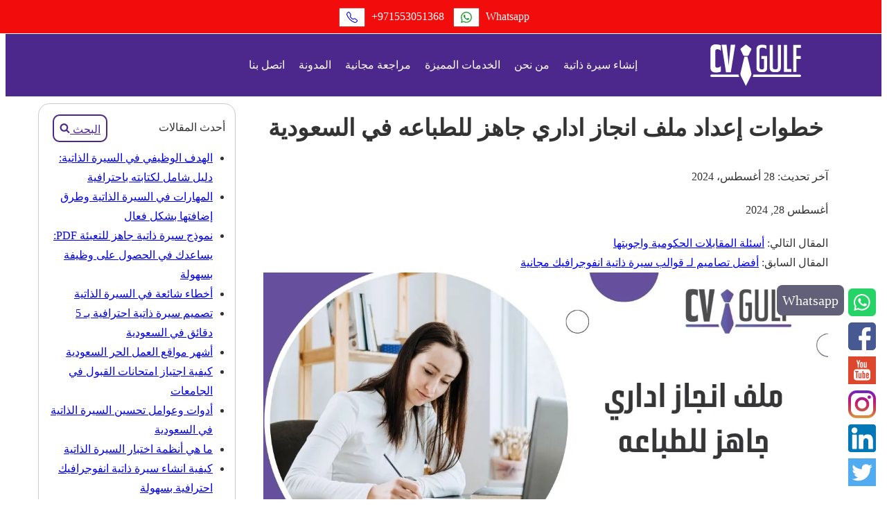

--- FILE ---
content_type: text/html; charset=UTF-8
request_url: https://blog.cv-gulf.com/%D9%85%D9%84%D9%81-%D8%A7%D9%86%D8%AC%D8%A7%D8%B2-%D8%A7%D9%84%D9%83%D8%AA%D8%B1%D9%88%D9%86%D9%8A-%D8%AC%D8%A7%D9%87%D8%B2/
body_size: 37045
content:
<!DOCTYPE html><html dir="rtl" lang="ar" prefix="og: https://ogp.me/ns#"><head><title>إجراءات تصميم ملف انجاز اداري جاهز للطباعه ونموذج جاهز 2024</title><meta charset="utf-8"><meta name="viewport" content="width=device-width, initial-scale=1"><style>img:is([sizes="auto" i], [sizes^="auto," i]) { contain-intrinsic-size: 3000px 1500px }</style><meta name="description" content="كل ما تود معرفته حول ملف انجاز اداري جاهز للطباعه ستجده في فقرات مقالنا فانضم إلينا وتعرف على خطوات احترافية للحصول على ملف انجاز ادارية جاهز."/><meta name="robots" content="follow, index, max-snippet:-1, max-video-preview:-1, max-image-preview:large"/><link rel="canonical" href="https://blog.cv-gulf.com/%d9%85%d9%84%d9%81-%d8%a7%d9%86%d8%ac%d8%a7%d8%b2-%d8%a7%d9%84%d9%83%d8%aa%d8%b1%d9%88%d9%86%d9%8a-%d8%ac%d8%a7%d9%87%d8%b2/" /><meta property="og:locale" content="ar_AR" /><meta property="og:type" content="article" /><meta property="og:title" content="إجراءات تصميم ملف انجاز اداري جاهز للطباعه ونموذج جاهز 2024" /><meta property="og:description" content="كل ما تود معرفته حول ملف انجاز اداري جاهز للطباعه ستجده في فقرات مقالنا فانضم إلينا وتعرف على خطوات احترافية للحصول على ملف انجاز ادارية جاهز." /><meta property="og:url" content="https://blog.cv-gulf.com/%d9%85%d9%84%d9%81-%d8%a7%d9%86%d8%ac%d8%a7%d8%b2-%d8%a7%d9%84%d9%83%d8%aa%d8%b1%d9%88%d9%86%d9%8a-%d8%ac%d8%a7%d9%87%d8%b2/" /><meta property="og:site_name" content="سيرة ذاتية السعودية" /><meta property="article:section" content="تصميم سيرة ذاتية" /><meta property="og:image" content="https://blog.cv-gulf.com/wp-content/uploads/2023/08/ملف-انجاز-اداري-جاهز-للطباعه-1.webp" /><meta property="og:image:secure_url" content="https://blog.cv-gulf.com/wp-content/uploads/2023/08/ملف-انجاز-اداري-جاهز-للطباعه-1.webp" /><meta property="og:image:width" content="1200" /><meta property="og:image:height" content="628" /><meta property="og:image:alt" content="ملف انجاز اداري جاهز للطباعه" /><meta property="og:image:type" content="image/webp" /><meta name="twitter:card" content="summary_large_image" /><meta name="twitter:title" content="إجراءات تصميم ملف انجاز اداري جاهز للطباعه ونموذج جاهز 2024" /><meta name="twitter:description" content="كل ما تود معرفته حول ملف انجاز اداري جاهز للطباعه ستجده في فقرات مقالنا فانضم إلينا وتعرف على خطوات احترافية للحصول على ملف انجاز ادارية جاهز." /><meta name="twitter:image" content="https://blog.cv-gulf.com/wp-content/uploads/2023/08/ملف-انجاز-اداري-جاهز-للطباعه-1.webp" /><meta name="twitter:label1" content="كُتب بواسطة" /><meta name="twitter:data1" content="Mohammad" /><meta name="twitter:label2" content="مدة القراءة" /><meta name="twitter:data2" content="3 دقائق" /> <script type="application/ld+json" class="rank-math-schema-pro">{"@context":"https://schema.org","@graph":[{"@type":"Place","@id":"https://blog.cv-gulf.com/#place","address":{"@type":"PostalAddress","streetAddress":"\u0637\u0631\u064a\u0642 \u0627\u0644\u0645\u0644\u0643 \u0641\u0647\u062f \u0641\u0631\u0639\u064a\u060c \u0627\u0644\u0641\u064a\u0635\u0644\u064a\u0629\u060c \u062c\u062f\u0629 23444\u060c \u0627\u0644\u0645\u0645\u0644\u0643\u0629 \u0627\u0644\u0639\u0631\u0628\u064a\u0629 \u0627\u0644\u0633\u0639\u0648\u062f\u064a\u0629","addressLocality":"\u0627\u0644\u0641\u064a\u0635\u0644\u064a\u0629","addressRegion":"\u062c\u062f\u0629","postalCode":"23444","addressCountry":"KSA"}},{"@type":["EmploymentAgency","Organization"],"@id":"https://blog.cv-gulf.com/#organization","name":"CV Gulf","url":"https://blog.cv-gulf.com","address":{"@type":"PostalAddress","streetAddress":"\u0637\u0631\u064a\u0642 \u0627\u0644\u0645\u0644\u0643 \u0641\u0647\u062f \u0641\u0631\u0639\u064a\u060c \u0627\u0644\u0641\u064a\u0635\u0644\u064a\u0629\u060c \u062c\u062f\u0629 23444\u060c \u0627\u0644\u0645\u0645\u0644\u0643\u0629 \u0627\u0644\u0639\u0631\u0628\u064a\u0629 \u0627\u0644\u0633\u0639\u0648\u062f\u064a\u0629","addressLocality":"\u0627\u0644\u0641\u064a\u0635\u0644\u064a\u0629","addressRegion":"\u062c\u062f\u0629","postalCode":"23444","addressCountry":"KSA"},"logo":{"@type":"ImageObject","@id":"https://blog.cv-gulf.com/#logo","url":"https://blog.cv-gulf.com/wp-content/uploads/2020/02/logo120.png","contentUrl":"https://blog.cv-gulf.com/wp-content/uploads/2020/02/logo120.png","caption":"\u0633\u064a\u0631\u0629 \u0630\u0627\u062a\u064a\u0629 \u0627\u0644\u0633\u0639\u0648\u062f\u064a\u0629","inLanguage":"ar","width":"263","height":"120"},"priceRange":"0$ - 99$","openingHours":["Monday,Tuesday,Wednesday,Thursday,Friday,Saturday,Sunday 09:00-17:00"],"location":{"@id":"https://blog.cv-gulf.com/#place"},"image":{"@id":"https://blog.cv-gulf.com/#logo"},"telephone":"00966115102952"},{"@type":"WebSite","@id":"https://blog.cv-gulf.com/#website","url":"https://blog.cv-gulf.com","name":"\u0633\u064a\u0631\u0629 \u0630\u0627\u062a\u064a\u0629 \u0627\u0644\u0633\u0639\u0648\u062f\u064a\u0629","publisher":{"@id":"https://blog.cv-gulf.com/#organization"},"inLanguage":"ar"},{"@type":"ImageObject","@id":"https://blog.cv-gulf.com/wp-content/uploads/2023/08/\u0645\u0644\u0641-\u0627\u0646\u062c\u0627\u0632-\u0627\u062f\u0627\u0631\u064a-\u062c\u0627\u0647\u0632-\u0644\u0644\u0637\u0628\u0627\u0639\u0647-1.webp","url":"https://blog.cv-gulf.com/wp-content/uploads/2023/08/\u0645\u0644\u0641-\u0627\u0646\u062c\u0627\u0632-\u0627\u062f\u0627\u0631\u064a-\u062c\u0627\u0647\u0632-\u0644\u0644\u0637\u0628\u0627\u0639\u0647-1.webp","width":"1200","height":"628","caption":"\u0645\u0644\u0641 \u0627\u0646\u062c\u0627\u0632 \u0627\u062f\u0627\u0631\u064a \u062c\u0627\u0647\u0632 \u0644\u0644\u0637\u0628\u0627\u0639\u0647","inLanguage":"ar"},{"@type":"WebPage","@id":"https://blog.cv-gulf.com/%d9%85%d9%84%d9%81-%d8%a7%d9%86%d8%ac%d8%a7%d8%b2-%d8%a7%d9%84%d9%83%d8%aa%d8%b1%d9%88%d9%86%d9%8a-%d8%ac%d8%a7%d9%87%d8%b2/#webpage","url":"https://blog.cv-gulf.com/%d9%85%d9%84%d9%81-%d8%a7%d9%86%d8%ac%d8%a7%d8%b2-%d8%a7%d9%84%d9%83%d8%aa%d8%b1%d9%88%d9%86%d9%8a-%d8%ac%d8%a7%d9%87%d8%b2/","name":"\u0625\u062c\u0631\u0627\u0621\u0627\u062a \u062a\u0635\u0645\u064a\u0645 \u0645\u0644\u0641 \u0627\u0646\u062c\u0627\u0632 \u0627\u062f\u0627\u0631\u064a \u062c\u0627\u0647\u0632 \u0644\u0644\u0637\u0628\u0627\u0639\u0647 \u0648\u0646\u0645\u0648\u0630\u062c \u062c\u0627\u0647\u0632 2024","datePublished":"2024-08-28T23:00:49+03:00","dateModified":"2024-08-28T23:00:49+03:00","isPartOf":{"@id":"https://blog.cv-gulf.com/#website"},"primaryImageOfPage":{"@id":"https://blog.cv-gulf.com/wp-content/uploads/2023/08/\u0645\u0644\u0641-\u0627\u0646\u062c\u0627\u0632-\u0627\u062f\u0627\u0631\u064a-\u062c\u0627\u0647\u0632-\u0644\u0644\u0637\u0628\u0627\u0639\u0647-1.webp"},"inLanguage":"ar"},{"@type":"Person","@id":"https://blog.cv-gulf.com/author/alaa/","name":"Mohammad","url":"https://blog.cv-gulf.com/author/alaa/","image":{"@type":"ImageObject","@id":"https://blog.cv-gulf.com/wp-content/litespeed/avatar/265dc1804868a0f7d7d94b2f9f370823.jpg?ver=1769016451","url":"https://blog.cv-gulf.com/wp-content/litespeed/avatar/265dc1804868a0f7d7d94b2f9f370823.jpg?ver=1769016451","caption":"Mohammad","inLanguage":"ar"},"worksFor":{"@id":"https://blog.cv-gulf.com/#organization"}},{"@type":"BlogPosting","headline":"\u0625\u062c\u0631\u0627\u0621\u0627\u062a \u062a\u0635\u0645\u064a\u0645 \u0645\u0644\u0641 \u0627\u0646\u062c\u0627\u0632 \u0627\u062f\u0627\u0631\u064a \u062c\u0627\u0647\u0632 \u0644\u0644\u0637\u0628\u0627\u0639\u0647 \u0648\u0646\u0645\u0648\u0630\u062c \u062c\u0627\u0647\u0632 2024","description":"\u0643\u0644 \u0645\u0627 \u062a\u0648\u062f \u0645\u0639\u0631\u0641\u062a\u0647 \u062d\u0648\u0644 \u0645\u0644\u0641 \u0627\u0646\u062c\u0627\u0632 \u0627\u062f\u0627\u0631\u064a \u062c\u0627\u0647\u0632 \u0644\u0644\u0637\u0628\u0627\u0639\u0647 \u0633\u062a\u062c\u062f\u0647 \u0641\u064a \u0641\u0642\u0631\u0627\u062a \u0645\u0642\u0627\u0644\u0646\u0627 \u0641\u0627\u0646\u0636\u0645 \u0625\u0644\u064a\u0646\u0627 \u0648\u062a\u0639\u0631\u0641 \u0639\u0644\u0649 \u062e\u0637\u0648\u0627\u062a \u0627\u062d\u062a\u0631\u0627\u0641\u064a\u0629 \u0644\u0644\u062d\u0635\u0648\u0644 \u0639\u0644\u0649 \u0645\u0644\u0641 \u0627\u0646\u062c\u0627\u0632 \u0627\u062f\u0627\u0631\u064a\u0629 \u062c\u0627\u0647\u0632.","author":{"@id":"https://blog.cv-gulf.com/author/alaa/","name":"Mohammad"},"name":"\u0625\u062c\u0631\u0627\u0621\u0627\u062a \u062a\u0635\u0645\u064a\u0645 \u0645\u0644\u0641 \u0627\u0646\u062c\u0627\u0632 \u0627\u062f\u0627\u0631\u064a \u062c\u0627\u0647\u0632 \u0644\u0644\u0637\u0628\u0627\u0639\u0647 \u0648\u0646\u0645\u0648\u0630\u062c \u062c\u0627\u0647\u0632 2024","subjectOf":[{"@type":"FAQPage","name":"\u0625\u062c\u0631\u0627\u0621\u0627\u062a \u062a\u0635\u0645\u064a\u0645 \u0645\u0644\u0641 \u0627\u0646\u062c\u0627\u0632 \u0627\u062f\u0627\u0631\u064a \u062c\u0627\u0647\u0632 \u0644\u0644\u0637\u0628\u0627\u0639\u0647 \u0648\u0646\u0645\u0648\u0630\u062c \u062c\u0627\u0647\u0632 2024","url":"https://blog.cv-gulf.com/%d9%85%d9%84%d9%81-%d8%a7%d9%86%d8%ac%d8%a7%d8%b2-%d8%a7%d9%84%d9%83%d8%aa%d8%b1%d9%88%d9%86%d9%8a-%d8%ac%d8%a7%d9%87%d8%b2/","datePublished":"2024-08-28T23:00:49+03:00","dateModified":"2024-08-28T23:00:49+03:00","mainEntity":[{"@type":"Question","name":"\u0643\u064a\u0641 \u0627\u0633\u0648\u064a \u0645\u0644\u0641 \u0627\u0646\u062c\u0627\u0632 \u0627\u062f\u0627\u0631\u064a\u061f","acceptedAnswer":{"@type":"Answer","text":"\u064a\u0645\u0643\u0646\u0643 \u0639\u0645\u0644 \u0645\u0644\u0641 \u0627\u0646\u062c\u0627\u0632 \u0627\u062f\u0627\u0631\u064a \u0628\u0627\u062a\u0628\u0627\u0639 \u0645\u0627 \u064a\u0644\u064a:\n1. \u062a\u0635\u0645\u064a\u0645 \u0627\u0644\u063a\u0644\u0627\u0641.\n2. \u062a\u062d\u062f\u064a\u062f \u0627\u0644\u0623\u0647\u062f\u0627\u0641.\n3. \u0643\u062a\u0627\u0628\u0629 \u0627\u0644\u0645\u0642\u062f\u0645\u0629.\n4.\u0625\u0639\u062f\u0627\u062f \u0627\u0644\u0633\u064a\u0631\u0629 \u0627\u0644\u0630\u0627\u062a\u064a\u0629."}},{"@type":"Question","name":"\u0647\u0644 \u0645\u0644\u0641 \u0627\u0644\u0627\u0646\u062c\u0627\u0632 \u0636\u0631\u0648\u0631\u064a\u061f","acceptedAnswer":{"@type":"Answer","text":"\u0646\u0639\u0645 \u0645\u0644\u0641 \u0627\u0644\u0627\u0646\u062c\u0627\u0632 \u0636\u0631\u0648\u0631\u064a\u060c \u0644\u0623\u0646\u0647 \u0623\u062f\u0627\u0629 \u0647\u0627\u0645\u0629 \u062c\u062f\u064b\u0627 \u0641\u064a \u062a\u0642\u064a\u064a\u0645 \u0648\u062a\u0642\u0648\u064a\u0645 \u0627\u0644\u0623\u062f\u0627\u0621 \u0627\u0644\u0634\u062e\u0635\u064a \u0648\u0627\u0644\u0645\u0647\u0646\u064a \u0645\u0646 \u062c\u0647\u0629\u060c \u0648\u0639\u0631\u0636 \u062e\u0628\u0631\u0627\u062a\u0643 \u0648\u0643\u0641\u0627\u0621\u0627\u062a\u0643 \u0627\u0644\u0623\u0643\u0627\u062f\u064a\u0645\u064a\u0629 \u0648\u0627\u0644\u0645\u0647\u0646\u064a\u0629 \u0648\u0627\u0644\u0634\u062e\u0635\u064a\u0629 \u0644\u062c\u0647\u0627\u062a \u0627\u0644\u0639\u0645\u0644 \u0645\u0646 \u062c\u0647\u0629 \u062b\u0627\u0646\u064a\u0629."}}]}],"@id":"https://blog.cv-gulf.com/%d9%85%d9%84%d9%81-%d8%a7%d9%86%d8%ac%d8%a7%d8%b2-%d8%a7%d9%84%d9%83%d8%aa%d8%b1%d9%88%d9%86%d9%8a-%d8%ac%d8%a7%d9%87%d8%b2/#schema-13326","isPartOf":{"@id":"https://blog.cv-gulf.com/%d9%85%d9%84%d9%81-%d8%a7%d9%86%d8%ac%d8%a7%d8%b2-%d8%a7%d9%84%d9%83%d8%aa%d8%b1%d9%88%d9%86%d9%8a-%d8%ac%d8%a7%d9%87%d8%b2/#webpage"},"publisher":{"@id":"https://blog.cv-gulf.com/#organization"},"image":{"@id":"https://blog.cv-gulf.com/wp-content/uploads/2023/08/\u0645\u0644\u0641-\u0627\u0646\u062c\u0627\u0632-\u0627\u062f\u0627\u0631\u064a-\u062c\u0627\u0647\u0632-\u0644\u0644\u0637\u0628\u0627\u0639\u0647-1.webp"},"inLanguage":"ar","mainEntityOfPage":{"@id":"https://blog.cv-gulf.com/%d9%85%d9%84%d9%81-%d8%a7%d9%86%d8%ac%d8%a7%d8%b2-%d8%a7%d9%84%d9%83%d8%aa%d8%b1%d9%88%d9%86%d9%8a-%d8%ac%d8%a7%d9%87%d8%b2/#webpage"}}]}</script> <style id='classic-theme-styles-inline-css' type='text/css'>/*! This file is auto-generated */
.wp-block-button__link{color:#fff;background-color:#32373c;border-radius:9999px;box-shadow:none;text-decoration:none;padding:calc(.667em + 2px) calc(1.333em + 2px);font-size:1.125em}.wp-block-file__button{background:#32373c;color:#fff;text-decoration:none}</style><style id='global-styles-inline-css' type='text/css'>:root{--wp--preset--aspect-ratio--square: 1;--wp--preset--aspect-ratio--4-3: 4/3;--wp--preset--aspect-ratio--3-4: 3/4;--wp--preset--aspect-ratio--3-2: 3/2;--wp--preset--aspect-ratio--2-3: 2/3;--wp--preset--aspect-ratio--16-9: 16/9;--wp--preset--aspect-ratio--9-16: 9/16;--wp--preset--color--black: #000000;--wp--preset--color--cyan-bluish-gray: #abb8c3;--wp--preset--color--white: #ffffff;--wp--preset--color--pale-pink: #f78da7;--wp--preset--color--vivid-red: #cf2e2e;--wp--preset--color--luminous-vivid-orange: #ff6900;--wp--preset--color--luminous-vivid-amber: #fcb900;--wp--preset--color--light-green-cyan: #7bdcb5;--wp--preset--color--vivid-green-cyan: #00d084;--wp--preset--color--pale-cyan-blue: #8ed1fc;--wp--preset--color--vivid-cyan-blue: #0693e3;--wp--preset--color--vivid-purple: #9b51e0;--wp--preset--gradient--vivid-cyan-blue-to-vivid-purple: linear-gradient(135deg,rgba(6,147,227,1) 0%,rgb(155,81,224) 100%);--wp--preset--gradient--light-green-cyan-to-vivid-green-cyan: linear-gradient(135deg,rgb(122,220,180) 0%,rgb(0,208,130) 100%);--wp--preset--gradient--luminous-vivid-amber-to-luminous-vivid-orange: linear-gradient(135deg,rgba(252,185,0,1) 0%,rgba(255,105,0,1) 100%);--wp--preset--gradient--luminous-vivid-orange-to-vivid-red: linear-gradient(135deg,rgba(255,105,0,1) 0%,rgb(207,46,46) 100%);--wp--preset--gradient--very-light-gray-to-cyan-bluish-gray: linear-gradient(135deg,rgb(238,238,238) 0%,rgb(169,184,195) 100%);--wp--preset--gradient--cool-to-warm-spectrum: linear-gradient(135deg,rgb(74,234,220) 0%,rgb(151,120,209) 20%,rgb(207,42,186) 40%,rgb(238,44,130) 60%,rgb(251,105,98) 80%,rgb(254,248,76) 100%);--wp--preset--gradient--blush-light-purple: linear-gradient(135deg,rgb(255,206,236) 0%,rgb(152,150,240) 100%);--wp--preset--gradient--blush-bordeaux: linear-gradient(135deg,rgb(254,205,165) 0%,rgb(254,45,45) 50%,rgb(107,0,62) 100%);--wp--preset--gradient--luminous-dusk: linear-gradient(135deg,rgb(255,203,112) 0%,rgb(199,81,192) 50%,rgb(65,88,208) 100%);--wp--preset--gradient--pale-ocean: linear-gradient(135deg,rgb(255,245,203) 0%,rgb(182,227,212) 50%,rgb(51,167,181) 100%);--wp--preset--gradient--electric-grass: linear-gradient(135deg,rgb(202,248,128) 0%,rgb(113,206,126) 100%);--wp--preset--gradient--midnight: linear-gradient(135deg,rgb(2,3,129) 0%,rgb(40,116,252) 100%);--wp--preset--font-size--small: 13px;--wp--preset--font-size--medium: 20px;--wp--preset--font-size--large: 36px;--wp--preset--font-size--x-large: 42px;--wp--preset--spacing--20: 0.44rem;--wp--preset--spacing--30: 0.67rem;--wp--preset--spacing--40: 1rem;--wp--preset--spacing--50: 1.5rem;--wp--preset--spacing--60: 2.25rem;--wp--preset--spacing--70: 3.38rem;--wp--preset--spacing--80: 5.06rem;--wp--preset--shadow--natural: 6px 6px 9px rgba(0, 0, 0, 0.2);--wp--preset--shadow--deep: 12px 12px 50px rgba(0, 0, 0, 0.4);--wp--preset--shadow--sharp: 6px 6px 0px rgba(0, 0, 0, 0.2);--wp--preset--shadow--outlined: 6px 6px 0px -3px rgba(255, 255, 255, 1), 6px 6px rgba(0, 0, 0, 1);--wp--preset--shadow--crisp: 6px 6px 0px rgba(0, 0, 0, 1);}:where(.is-layout-flex){gap: 0.5em;}:where(.is-layout-grid){gap: 0.5em;}body .is-layout-flex{display: flex;}.is-layout-flex{flex-wrap: wrap;align-items: center;}.is-layout-flex > :is(*, div){margin: 0;}body .is-layout-grid{display: grid;}.is-layout-grid > :is(*, div){margin: 0;}:where(.wp-block-columns.is-layout-flex){gap: 2em;}:where(.wp-block-columns.is-layout-grid){gap: 2em;}:where(.wp-block-post-template.is-layout-flex){gap: 1.25em;}:where(.wp-block-post-template.is-layout-grid){gap: 1.25em;}.has-black-color{color: var(--wp--preset--color--black) !important;}.has-cyan-bluish-gray-color{color: var(--wp--preset--color--cyan-bluish-gray) !important;}.has-white-color{color: var(--wp--preset--color--white) !important;}.has-pale-pink-color{color: var(--wp--preset--color--pale-pink) !important;}.has-vivid-red-color{color: var(--wp--preset--color--vivid-red) !important;}.has-luminous-vivid-orange-color{color: var(--wp--preset--color--luminous-vivid-orange) !important;}.has-luminous-vivid-amber-color{color: var(--wp--preset--color--luminous-vivid-amber) !important;}.has-light-green-cyan-color{color: var(--wp--preset--color--light-green-cyan) !important;}.has-vivid-green-cyan-color{color: var(--wp--preset--color--vivid-green-cyan) !important;}.has-pale-cyan-blue-color{color: var(--wp--preset--color--pale-cyan-blue) !important;}.has-vivid-cyan-blue-color{color: var(--wp--preset--color--vivid-cyan-blue) !important;}.has-vivid-purple-color{color: var(--wp--preset--color--vivid-purple) !important;}.has-black-background-color{background-color: var(--wp--preset--color--black) !important;}.has-cyan-bluish-gray-background-color{background-color: var(--wp--preset--color--cyan-bluish-gray) !important;}.has-white-background-color{background-color: var(--wp--preset--color--white) !important;}.has-pale-pink-background-color{background-color: var(--wp--preset--color--pale-pink) !important;}.has-vivid-red-background-color{background-color: var(--wp--preset--color--vivid-red) !important;}.has-luminous-vivid-orange-background-color{background-color: var(--wp--preset--color--luminous-vivid-orange) !important;}.has-luminous-vivid-amber-background-color{background-color: var(--wp--preset--color--luminous-vivid-amber) !important;}.has-light-green-cyan-background-color{background-color: var(--wp--preset--color--light-green-cyan) !important;}.has-vivid-green-cyan-background-color{background-color: var(--wp--preset--color--vivid-green-cyan) !important;}.has-pale-cyan-blue-background-color{background-color: var(--wp--preset--color--pale-cyan-blue) !important;}.has-vivid-cyan-blue-background-color{background-color: var(--wp--preset--color--vivid-cyan-blue) !important;}.has-vivid-purple-background-color{background-color: var(--wp--preset--color--vivid-purple) !important;}.has-black-border-color{border-color: var(--wp--preset--color--black) !important;}.has-cyan-bluish-gray-border-color{border-color: var(--wp--preset--color--cyan-bluish-gray) !important;}.has-white-border-color{border-color: var(--wp--preset--color--white) !important;}.has-pale-pink-border-color{border-color: var(--wp--preset--color--pale-pink) !important;}.has-vivid-red-border-color{border-color: var(--wp--preset--color--vivid-red) !important;}.has-luminous-vivid-orange-border-color{border-color: var(--wp--preset--color--luminous-vivid-orange) !important;}.has-luminous-vivid-amber-border-color{border-color: var(--wp--preset--color--luminous-vivid-amber) !important;}.has-light-green-cyan-border-color{border-color: var(--wp--preset--color--light-green-cyan) !important;}.has-vivid-green-cyan-border-color{border-color: var(--wp--preset--color--vivid-green-cyan) !important;}.has-pale-cyan-blue-border-color{border-color: var(--wp--preset--color--pale-cyan-blue) !important;}.has-vivid-cyan-blue-border-color{border-color: var(--wp--preset--color--vivid-cyan-blue) !important;}.has-vivid-purple-border-color{border-color: var(--wp--preset--color--vivid-purple) !important;}.has-vivid-cyan-blue-to-vivid-purple-gradient-background{background: var(--wp--preset--gradient--vivid-cyan-blue-to-vivid-purple) !important;}.has-light-green-cyan-to-vivid-green-cyan-gradient-background{background: var(--wp--preset--gradient--light-green-cyan-to-vivid-green-cyan) !important;}.has-luminous-vivid-amber-to-luminous-vivid-orange-gradient-background{background: var(--wp--preset--gradient--luminous-vivid-amber-to-luminous-vivid-orange) !important;}.has-luminous-vivid-orange-to-vivid-red-gradient-background{background: var(--wp--preset--gradient--luminous-vivid-orange-to-vivid-red) !important;}.has-very-light-gray-to-cyan-bluish-gray-gradient-background{background: var(--wp--preset--gradient--very-light-gray-to-cyan-bluish-gray) !important;}.has-cool-to-warm-spectrum-gradient-background{background: var(--wp--preset--gradient--cool-to-warm-spectrum) !important;}.has-blush-light-purple-gradient-background{background: var(--wp--preset--gradient--blush-light-purple) !important;}.has-blush-bordeaux-gradient-background{background: var(--wp--preset--gradient--blush-bordeaux) !important;}.has-luminous-dusk-gradient-background{background: var(--wp--preset--gradient--luminous-dusk) !important;}.has-pale-ocean-gradient-background{background: var(--wp--preset--gradient--pale-ocean) !important;}.has-electric-grass-gradient-background{background: var(--wp--preset--gradient--electric-grass) !important;}.has-midnight-gradient-background{background: var(--wp--preset--gradient--midnight) !important;}.has-small-font-size{font-size: var(--wp--preset--font-size--small) !important;}.has-medium-font-size{font-size: var(--wp--preset--font-size--medium) !important;}.has-large-font-size{font-size: var(--wp--preset--font-size--large) !important;}.has-x-large-font-size{font-size: var(--wp--preset--font-size--x-large) !important;}
:where(.wp-block-post-template.is-layout-flex){gap: 1.25em;}:where(.wp-block-post-template.is-layout-grid){gap: 1.25em;}
:where(.wp-block-columns.is-layout-flex){gap: 2em;}:where(.wp-block-columns.is-layout-grid){gap: 2em;}
:root :where(.wp-block-pullquote){font-size: 1.5em;line-height: 1.6;}</style><link data-optimized="1" rel='stylesheet' id='contact-form-7-css' href='https://blog.cv-gulf.com/wp-content/litespeed/css/ebc3da8620d1d609918ae7172720c9a4.css?ver=0c9a4' type='text/css' media='all' /><link data-optimized="1" rel='stylesheet' id='contact-form-7-rtl-css' href='https://blog.cv-gulf.com/wp-content/litespeed/css/19e346ec6ca75298bdad63bb655b1e87.css?ver=b1e87' type='text/css' media='all' /><link data-optimized="1" rel='stylesheet' id='ez-toc-css' href='https://blog.cv-gulf.com/wp-content/litespeed/css/625167384be78c03e37b2f99c03b7f3c.css?ver=b7f3c' type='text/css' media='all' /><style id='ez-toc-inline-css' type='text/css'>div#ez-toc-container .ez-toc-title {font-size: 120%;}div#ez-toc-container .ez-toc-title {font-weight: 700;}div#ez-toc-container ul li , div#ez-toc-container ul li a {font-size: 18px;}div#ez-toc-container ul li , div#ez-toc-container ul li a {font-weight: 500;}div#ez-toc-container nav ul ul li {font-size: 18px;}div#ez-toc-container {background: #fff;border: 1px solid #ddd;width: 100%;}div#ez-toc-container p.ez-toc-title , #ez-toc-container .ez_toc_custom_title_icon , #ez-toc-container .ez_toc_custom_toc_icon {color: #999;}div#ez-toc-container ul.ez-toc-list a {color: #428bca;}div#ez-toc-container ul.ez-toc-list a:hover {color: #2a6496;}div#ez-toc-container ul.ez-toc-list a:visited {color: #428bca;}.ez-toc-counter nav ul li a::before {color: ;}.ez-toc-box-title {font-weight: bold; margin-bottom: 10px; text-align: center; text-transform: uppercase; letter-spacing: 1px; color: #666; padding-bottom: 5px;position:absolute;top:-4%;left:5%;background-color: inherit;transition: top 0.3s ease;}.ez-toc-box-title.toc-closed {top:-25%;}
.ez-toc-container-direction {direction: rtl;}.ez-toc-counter-rtl ul {direction: rtl;counter-reset: item-level1, item-level2, item-level3, item-level4, item-level5, item-level6;}.ez-toc-counter-rtl ul ul {direction: rtl;counter-reset: item-level2, item-level3, item-level4, item-level5, item-level6;}.ez-toc-counter-rtl ul ul ul {direction: rtl;counter-reset: item-level3, item-level4, item-level5, item-level6;}.ez-toc-counter-rtl ul ul ul ul {direction: rtl;counter-reset: item-level4, item-level5, item-level6;}.ez-toc-counter-rtl ul ul ul ul ul {direction: rtl;counter-reset: item-level5, item-level6;}.ez-toc-counter-rtl ul ul ul ul ul ul {direction: rtl;counter-reset: item-level6;}.ez-toc-counter-rtl ul li {counter-increment: item-level1;}.ez-toc-counter-rtl ul ul li {counter-increment: item-level2;}.ez-toc-counter-rtl ul ul ul li {counter-increment: item-level3;}.ez-toc-counter-rtl ul ul ul ul li {counter-increment: item-level4;}.ez-toc-counter-rtl ul ul ul ul ul li {counter-increment: item-level5;}.ez-toc-counter-rtl ul ul ul ul ul ul li {counter-increment: item-level6;}.ez-toc-counter-rtl nav ul li a::before {content: counter(item-level1, decimal) '. ';float: right;margin-left: 0.2rem;flex-grow: 0;flex-shrink: 0;  }.ez-toc-counter-rtl nav ul ul li a::before {content: counter(item-level2, decimal) "." counter(item-level1, decimal) '. ';float: right;margin-left: 0.2rem;flex-grow: 0;flex-shrink: 0;  }.ez-toc-counter-rtl nav ul ul ul li a::before {content: counter(item-level3, decimal) "." counter(item-level2, decimal) "." counter(item-level1, decimal) '. ';float: right;margin-left: 0.2rem;flex-grow: 0;flex-shrink: 0;  }.ez-toc-counter-rtl nav ul ul ul ul li a::before {content: counter(item-level4, decimal) "." counter(item-level3, decimal) "." counter(item-level2, decimal) "." counter(item-level1, decimal) '. ';float: right;margin-left: 0.2rem;flex-grow: 0;flex-shrink: 0;  }.ez-toc-counter-rtl nav ul ul ul ul ul li a::before {content: counter(item-level5, decimal) "." counter(item-level4, decimal) "." counter(item-level3, decimal) "." counter(item-level2, decimal) "." counter(item-level1, decimal) '. ';float: right;margin-left: 0.2rem;flex-grow: 0;flex-shrink: 0;  }.ez-toc-counter-rtl nav ul ul ul ul ul ul li a::before {content: counter(item-level6, decimal) "." counter(item-level5, decimal) "." counter(item-level4, decimal) "." counter(item-level3, decimal) "." counter(item-level2, decimal) "." counter(item-level1, decimal) '. ';float: right;margin-left: 0.2rem;flex-grow: 0;flex-shrink: 0;  }.ez-toc-widget-direction {direction: rtl;}.ez-toc-widget-container-rtl ul {direction: rtl;counter-reset: item-level1, item-level2, item-level3, item-level4, item-level5, item-level6;}.ez-toc-widget-container-rtl ul ul {direction: rtl;counter-reset: item-level2, item-level3, item-level4, item-level5, item-level6;}.ez-toc-widget-container-rtl ul ul ul {direction: rtl;counter-reset: item-level3, item-level4, item-level5, item-level6;}.ez-toc-widget-container-rtl ul ul ul ul {direction: rtl;counter-reset: item-level4, item-level5, item-level6;}.ez-toc-widget-container-rtl ul ul ul ul ul {direction: rtl;counter-reset: item-level5, item-level6;}.ez-toc-widget-container-rtl ul ul ul ul ul ul {direction: rtl;counter-reset: item-level6;}.ez-toc-widget-container-rtl ul li {counter-increment: item-level1;}.ez-toc-widget-container-rtl ul ul li {counter-increment: item-level2;}.ez-toc-widget-container-rtl ul ul ul li {counter-increment: item-level3;}.ez-toc-widget-container-rtl ul ul ul ul li {counter-increment: item-level4;}.ez-toc-widget-container-rtl ul ul ul ul ul li {counter-increment: item-level5;}.ez-toc-widget-container-rtl ul ul ul ul ul ul li {counter-increment: item-level6;}.ez-toc-widget-container-rtl nav ul li a::before {content: counter(item-level1, decimal) '. ';float: right;margin-left: 0.2rem;flex-grow: 0;flex-shrink: 0;  }.ez-toc-widget-container-rtl nav ul ul li a::before {content: counter(item-level2, decimal) "." counter(item-level1, decimal) '. ';float: right;margin-left: 0.2rem;flex-grow: 0;flex-shrink: 0;  }.ez-toc-widget-container-rtl nav ul ul ul li a::before {content: counter(item-level3, decimal) "." counter(item-level2, decimal) "." counter(item-level1, decimal) '. ';float: right;margin-left: 0.2rem;flex-grow: 0;flex-shrink: 0;  }.ez-toc-widget-container-rtl nav ul ul ul ul li a::before {content: counter(item-level4, decimal) "." counter(item-level3, decimal) "." counter(item-level2, decimal) "." counter(item-level1, decimal) '. ';float: right;margin-left: 0.2rem;flex-grow: 0;flex-shrink: 0;  }.ez-toc-widget-container-rtl nav ul ul ul ul ul li a::before {content: counter(item-level5, decimal) "." counter(item-level4, decimal) "." counter(item-level3, decimal) "." counter(item-level2, decimal) "." counter(item-level1, decimal) '. ';float: right;margin-left: 0.2rem;flex-grow: 0;flex-shrink: 0;  }.ez-toc-widget-container-rtl nav ul ul ul ul ul ul li a::before {content: counter(item-level6, decimal) "." counter(item-level5, decimal) "." counter(item-level4, decimal) "." counter(item-level3, decimal) "." counter(item-level2, decimal) "." counter(item-level1, decimal) '. ';float: right;margin-left: 0.2rem;flex-grow: 0;flex-shrink: 0;  }</style><link rel="https://api.w.org/" href="https://blog.cv-gulf.com/wp-json/" /><link rel="alternate" title="JSON" type="application/json" href="https://blog.cv-gulf.com/wp-json/wp/v2/posts/4353" /><link rel="EditURI" type="application/rsd+xml" title="RSD" href="https://blog.cv-gulf.com/xmlrpc.php?rsd" /><meta name="generator" content="WordPress 6.8.3" /><link rel='shortlink' href='https://blog.cv-gulf.com/?p=4353' /><link rel="alternate" title="oEmbed (JSON)" type="application/json+oembed" href="https://blog.cv-gulf.com/wp-json/oembed/1.0/embed?url=https%3A%2F%2Fblog.cv-gulf.com%2F%25d9%2585%25d9%2584%25d9%2581-%25d8%25a7%25d9%2586%25d8%25ac%25d8%25a7%25d8%25b2-%25d8%25a7%25d9%2584%25d9%2583%25d8%25aa%25d8%25b1%25d9%2588%25d9%2586%25d9%258a-%25d8%25ac%25d8%25a7%25d9%2587%25d8%25b2%2F&#038;lang=ar" /><link rel="alternate" title="oEmbed (XML)" type="text/xml+oembed" href="https://blog.cv-gulf.com/wp-json/oembed/1.0/embed?url=https%3A%2F%2Fblog.cv-gulf.com%2F%25d9%2585%25d9%2584%25d9%2581-%25d8%25a7%25d9%2586%25d8%25ac%25d8%25a7%25d8%25b2-%25d8%25a7%25d9%2584%25d9%2583%25d8%25aa%25d8%25b1%25d9%2588%25d9%2586%25d9%258a-%25d8%25ac%25d8%25a7%25d9%2587%25d8%25b2%2F&#038;format=xml&#038;lang=ar" /><style type="text/css">.recentcomments a{display:inline !important;padding:0 !important;margin:0 !important;}</style><style type="text/css">.saboxplugin-wrap{-webkit-box-sizing:border-box;-moz-box-sizing:border-box;-ms-box-sizing:border-box;box-sizing:border-box;border:1px solid #eee;width:100%;clear:both;display:block;overflow:hidden;word-wrap:break-word;position:relative}.saboxplugin-wrap .saboxplugin-gravatar{float:left;padding:0 20px 20px 20px}.saboxplugin-wrap .saboxplugin-gravatar img{max-width:100px;height:auto;border-radius:0;}.saboxplugin-wrap .saboxplugin-authorname{font-size:18px;line-height:1;margin:20px 0 0 20px;display:block}.saboxplugin-wrap .saboxplugin-authorname a{text-decoration:none}.saboxplugin-wrap .saboxplugin-authorname a:focus{outline:0}.saboxplugin-wrap .saboxplugin-desc{display:block;margin:5px 20px}.saboxplugin-wrap .saboxplugin-desc a{text-decoration:underline}.saboxplugin-wrap .saboxplugin-desc p{margin:5px 0 12px}.saboxplugin-wrap .saboxplugin-web{margin:0 20px 15px;text-align:left}.saboxplugin-wrap .sab-web-position{text-align:right}.saboxplugin-wrap .saboxplugin-web a{color:#ccc;text-decoration:none}.saboxplugin-wrap .saboxplugin-socials{position:relative;display:block;background:#fcfcfc;padding:5px;border-top:1px solid #eee}.saboxplugin-wrap .saboxplugin-socials a svg{width:20px;height:20px}.saboxplugin-wrap .saboxplugin-socials a svg .st2{fill:#fff; transform-origin:center center;}.saboxplugin-wrap .saboxplugin-socials a svg .st1{fill:rgba(0,0,0,.3)}.saboxplugin-wrap .saboxplugin-socials a:hover{opacity:.8;-webkit-transition:opacity .4s;-moz-transition:opacity .4s;-o-transition:opacity .4s;transition:opacity .4s;box-shadow:none!important;-webkit-box-shadow:none!important}.saboxplugin-wrap .saboxplugin-socials .saboxplugin-icon-color{box-shadow:none;padding:0;border:0;-webkit-transition:opacity .4s;-moz-transition:opacity .4s;-o-transition:opacity .4s;transition:opacity .4s;display:inline-block;color:#fff;font-size:0;text-decoration:inherit;margin:5px;-webkit-border-radius:0;-moz-border-radius:0;-ms-border-radius:0;-o-border-radius:0;border-radius:0;overflow:hidden}.saboxplugin-wrap .saboxplugin-socials .saboxplugin-icon-grey{text-decoration:inherit;box-shadow:none;position:relative;display:-moz-inline-stack;display:inline-block;vertical-align:middle;zoom:1;margin:10px 5px;color:#444;fill:#444}.clearfix:after,.clearfix:before{content:' ';display:table;line-height:0;clear:both}.ie7 .clearfix{zoom:1}.saboxplugin-socials.sabox-colored .saboxplugin-icon-color .sab-twitch{border-color:#38245c}.saboxplugin-socials.sabox-colored .saboxplugin-icon-color .sab-behance{border-color:#003eb0}.saboxplugin-socials.sabox-colored .saboxplugin-icon-color .sab-deviantart{border-color:#036824}.saboxplugin-socials.sabox-colored .saboxplugin-icon-color .sab-digg{border-color:#00327c}.saboxplugin-socials.sabox-colored .saboxplugin-icon-color .sab-dribbble{border-color:#ba1655}.saboxplugin-socials.sabox-colored .saboxplugin-icon-color .sab-facebook{border-color:#1e2e4f}.saboxplugin-socials.sabox-colored .saboxplugin-icon-color .sab-flickr{border-color:#003576}.saboxplugin-socials.sabox-colored .saboxplugin-icon-color .sab-github{border-color:#264874}.saboxplugin-socials.sabox-colored .saboxplugin-icon-color .sab-google{border-color:#0b51c5}.saboxplugin-socials.sabox-colored .saboxplugin-icon-color .sab-html5{border-color:#902e13}.saboxplugin-socials.sabox-colored .saboxplugin-icon-color .sab-instagram{border-color:#1630aa}.saboxplugin-socials.sabox-colored .saboxplugin-icon-color .sab-linkedin{border-color:#00344f}.saboxplugin-socials.sabox-colored .saboxplugin-icon-color .sab-pinterest{border-color:#5b040e}.saboxplugin-socials.sabox-colored .saboxplugin-icon-color .sab-reddit{border-color:#992900}.saboxplugin-socials.sabox-colored .saboxplugin-icon-color .sab-rss{border-color:#a43b0a}.saboxplugin-socials.sabox-colored .saboxplugin-icon-color .sab-sharethis{border-color:#5d8420}.saboxplugin-socials.sabox-colored .saboxplugin-icon-color .sab-soundcloud{border-color:#995200}.saboxplugin-socials.sabox-colored .saboxplugin-icon-color .sab-spotify{border-color:#0f612c}.saboxplugin-socials.sabox-colored .saboxplugin-icon-color .sab-stackoverflow{border-color:#a95009}.saboxplugin-socials.sabox-colored .saboxplugin-icon-color .sab-steam{border-color:#006388}.saboxplugin-socials.sabox-colored .saboxplugin-icon-color .sab-user_email{border-color:#b84e05}.saboxplugin-socials.sabox-colored .saboxplugin-icon-color .sab-tumblr{border-color:#10151b}.saboxplugin-socials.sabox-colored .saboxplugin-icon-color .sab-twitter{border-color:#0967a0}.saboxplugin-socials.sabox-colored .saboxplugin-icon-color .sab-vimeo{border-color:#0d7091}.saboxplugin-socials.sabox-colored .saboxplugin-icon-color .sab-windows{border-color:#003f71}.saboxplugin-socials.sabox-colored .saboxplugin-icon-color .sab-whatsapp{border-color:#003f71}.saboxplugin-socials.sabox-colored .saboxplugin-icon-color .sab-wordpress{border-color:#0f3647}.saboxplugin-socials.sabox-colored .saboxplugin-icon-color .sab-yahoo{border-color:#14002d}.saboxplugin-socials.sabox-colored .saboxplugin-icon-color .sab-youtube{border-color:#900}.saboxplugin-socials.sabox-colored .saboxplugin-icon-color .sab-xing{border-color:#000202}.saboxplugin-socials.sabox-colored .saboxplugin-icon-color .sab-mixcloud{border-color:#2475a0}.saboxplugin-socials.sabox-colored .saboxplugin-icon-color .sab-vk{border-color:#243549}.saboxplugin-socials.sabox-colored .saboxplugin-icon-color .sab-medium{border-color:#00452c}.saboxplugin-socials.sabox-colored .saboxplugin-icon-color .sab-quora{border-color:#420e00}.saboxplugin-socials.sabox-colored .saboxplugin-icon-color .sab-meetup{border-color:#9b181c}.saboxplugin-socials.sabox-colored .saboxplugin-icon-color .sab-goodreads{border-color:#000}.saboxplugin-socials.sabox-colored .saboxplugin-icon-color .sab-snapchat{border-color:#999700}.saboxplugin-socials.sabox-colored .saboxplugin-icon-color .sab-500px{border-color:#00557f}.saboxplugin-socials.sabox-colored .saboxplugin-icon-color .sab-mastodont{border-color:#185886}.sabox-plus-item{margin-bottom:20px}@media screen and (max-width:480px){.saboxplugin-wrap{text-align:center}.saboxplugin-wrap .saboxplugin-gravatar{float:none;padding:20px 0;text-align:center;margin:0 auto;display:block}.saboxplugin-wrap .saboxplugin-gravatar img{float:none;display:inline-block;display:-moz-inline-stack;vertical-align:middle;zoom:1}.saboxplugin-wrap .saboxplugin-desc{margin:0 10px 20px;text-align:center}.saboxplugin-wrap .saboxplugin-authorname{text-align:center;margin:10px 0 20px}}body .saboxplugin-authorname a,body .saboxplugin-authorname a:hover{box-shadow:none;-webkit-box-shadow:none}a.sab-profile-edit{font-size:16px!important;line-height:1!important}.sab-edit-settings a,a.sab-profile-edit{color:#0073aa!important;box-shadow:none!important;-webkit-box-shadow:none!important}.sab-edit-settings{margin-right:15px;position:absolute;right:0;z-index:2;bottom:10px;line-height:20px}.sab-edit-settings i{margin-left:5px}.saboxplugin-socials{line-height:1!important}.rtl .saboxplugin-wrap .saboxplugin-gravatar{float:right}.rtl .saboxplugin-wrap .saboxplugin-authorname{display:flex;align-items:center}.rtl .saboxplugin-wrap .saboxplugin-authorname .sab-profile-edit{margin-right:10px}.rtl .sab-edit-settings{right:auto;left:0}img.sab-custom-avatar{max-width:75px;}.saboxplugin-wrap {margin-top:0px; margin-bottom:0px; padding: 0px 0px }.saboxplugin-wrap .saboxplugin-authorname {font-size:18px; line-height:25px;}.saboxplugin-wrap .saboxplugin-desc p, .saboxplugin-wrap .saboxplugin-desc {font-size:14px !important; line-height:21px !important;}.saboxplugin-wrap .saboxplugin-web {font-size:14px;}.saboxplugin-wrap .saboxplugin-socials a svg {width:18px;height:18px;}</style><link rel="icon" href="https://blog.cv-gulf.com/wp-content/uploads/2022/05/cropped-cvgulf512-150x150.png" sizes="32x32" /><link rel="icon" href="https://blog.cv-gulf.com/wp-content/uploads/2022/05/cropped-cvgulf512-400x400.png" sizes="192x192" /><link rel="apple-touch-icon" href="https://blog.cv-gulf.com/wp-content/uploads/2022/05/cropped-cvgulf512-400x400.png" /><meta name="msapplication-TileImage" content="https://blog.cv-gulf.com/wp-content/uploads/2022/05/cropped-cvgulf512-400x400.png" /><style type="text/css" id="wp-custom-css">.alm-reveal > li {
	list-style: none;
	text-align: right;
}
html, body {
	color: #333;
}

.tab-label{background:#4C288C !important;color:white !important;}

#top-bar {
	position: fixed;
	top:0px;
	z-index: 9999;
	width: 100%;
}
body {
	margin-top: 49px !important;
}
#author-info{
	display:none !important;
}</style></head><body><style>:root {
--b1: white; 
--b2: #4c288c;
--dark:#2c3e50;
--light:white;
--c1:#4c288c;	--c1hover:#4c288c;
--c2:#9abf7f;	--c2hover:#72B08E;
--c3:#9b59b6;	--c3hover:#BD8EB7;
}

h1 {font-size: 2.1rem;line-height: 3.3rem;font-weight: 700;padding: 10px 0;text-align:center;}
h2 {font-size: 1.7rem;line-height: 3rem;font-weight: 675;padding: 8px 0;}
h3 {font-size: 1.2rem;line-height: 2.9rem;font-weight: 600;}
h4 {font-size: 1.1rem;line-height:  2.7rem;font-weight: 600;}
p,body {font-size: 1rem;line-height: 1.8rem;font-weight: 450;}
@font-face{font-display: optional;font-family:"dubai";
  src: url(https://blog.cv-gulf.com/wp-content/themes/mth/fonts/dubai.woff2) format('woff2');}
body{font-family: 'dubai' !important;}
.imgratio > img {aspect-ratio: 16/9;object-fit: cover;}</style><style>.search-h > div > .sbutton {top: 0 !important;
bottom: 0;
margin: auto 0;
max-height: 30px;}
#s {line-height: 28px;}
#searchsubmit {
	padding: 6px 16px;
	background: white;
	border: 1px solid #333;
	}html[dir="rtl"] ul,html[dir="rtl"] ol {padding-right: 18px;} article p, article li{text-align: justify}.title{text-align: center;padding:10px;}
	.border {position: relative;border: 1px solid #ccc;border-radius: 16px;padding: 20px 14px !important;margin: 10px;}
.wp-caption {width: auto !important;}html,body{overflow-x: hidden;} iframe,textarea{max-width:100%;}
audio,embed,img,object,video,.wp-caption{height:auto;max-width:100%}p,h1,h2,h3,h4,h5{margin:0 0 20px 0;}article{margin:0 10px;padding:0 10px !important;word-break: break-word;}.attachment-post-thumbnail{max-width:100%;height:auto}.square{position:relative;padding-bottom:100%;height:0;overflow:hidden}.square>*{position:absolute;top:0;left:0;width:100%!important;height:100%!important}.b1{background-color:var(--b1);padding:60px 10px;text-align:center}.b2{background-color:var(--b2);padding:60px 10px;text-align:center}.b3{background-color:var(--dark);padding:20px 10px;color:#fff;text-align:center}.color1,.color1 span{background:linear-gradient(0deg,var(--c1) 0%,var(--c1hover) 100%);border-color:var(--c1hover)!important}.color1:hover{background:linear-gradient(0deg,var(--c1hover) 0%,var(--c1) 100%)}.color2,.color2 span{background:linear-gradient(0deg,var(--c2) 0%,var(--c2hover) 100%);border-color:var(--c2hover)!important}.color2:hover{background:linear-gradient(0deg,var(--c2hover) 0%,var(--c2) 100%)}.color3,.color3 span{background:linear-gradient(0deg,var(--c3) 0%,var(--c3hover) 100%);border-color:var(--c3hover)!important}.color3:hover{background:linear-gradient(0deg,var(--c3hover) 0%,var(--c3) 100%)}.attention:hover{transition-timing-function:cubic-bezier(.6,4,.3,.8);animation:gelatine 0.5s 1}@keyframes gelatine{from,to{transform:scale(1,1)}25%{transform:scale(.9,1.1)}50%{transform:scale(1.1,.9)}75%{transform:scale(.95,1.05)}from,to{transform:scale(1,1)}25%{transform:scale(.9,1.1)}50%{transform:scale(1.1,.9)}75%{transform:scale(.95,1.05)}}.blink{overflow:hidden}.blink:before{position:absolute;content:'';display:inline-block;top:-180px;left:0;width:30px;height:100%;background-color:#fff;animation:blink 3s ease-in-out infinite;z-index:10}@keyframes blink{0%{transform:scale(0) rotate(45deg);opacity:0}80%{transform:scale(0) rotate(45deg);opacity:.5}81%{transform:scale(4) rotate(45deg);opacity:1}100%{transform:scale(50) rotate(45deg);opacity:0}}.rounded,.rounded span{border-radius:10px}@media only screen and (min-width:600px){.g{display:grid;}.g{grid-gap:60px;width:100%;max-width:1170px;margin:auto;grid-gap:10px}.g42{grid-template-columns:minmax(0,1fr) minmax(0,1fr)}.g3{grid-template-columns:minmax(0,1fr) minmax(0,1fr) minmax(0,1fr)}.g2{grid-template-columns:minmax(0,1fr) minmax(0,1fr)}.g>div{width:100%;padding:10px;margin-right:auto;margin-left:auto;box-sizing:border-box}.c4{grid-column-end:span 4}.c3{grid-column-end:span 3}.c2{grid-column-end:span 2}.r4{grid-row-end:span 4}.r3{grid-row-end:span 3}.r2{grid-row-end:span 2}}@media only screen and (min-width:810px){.g42,.g4{grid-template-columns:minmax(0,1fr) minmax(0,1fr) minmax(0,1fr) minmax(0,1fr)}#viberbtn{display:none}}</style><style>.mlnk:hover {color:#101a6a;}.innerul{z-index:999;background:var(--c1)}.innerul{display:none;position:absolute}.innerul,.menu{list-style-type:none;margin:auto;padding:0 !important}.mlnk{display:block;height:50px;text-align:center;line-height:50px;padding:0 10px;text-decoration:none;color:var(--light)}.innerul>li>.mlnk{width:auto;min-width:120px}.innerul:hover,.mlnk:hover+.innerul{display:block}.show-menu{color:#fff;background:#ffffff17;text-align:center;padding:10px 20px;font-size:2.6rem}.show-menu-input{display:none}.show-menu-input:checked~.menu{display:block}.menu{display:none;width:100%}.menu>li{display:block}.show-menu{display:block;float: right;}@media only screen and (min-width:600px){.menu{display:block}.menu>li{display:inline-block}.show-menu{display:none}}
	.lwptoc_item {
	text-align: right;
}.lwptoc_i {
	text-align: right !important;
}</style><header><div id="top-bar" style="height: fit-content;background:#f20c0c;padding: 10px;text-align: center;direction: ltr;">
<a class="tlnk" target="_blank" href="tel:+971553051368"><svg class="ticon" xmlns="http://www.w3.org/2000/svg" width="16" height="16" fill="currentColor" viewBox="0 0 16 16">
<path d="M3.654 1.328a.678.678 0 0 0-1.015-.063L1.605 2.3c-.483.484-.661 1.169-.45 1.77a17.568 17.568 0 0 0 4.168 6.608 17.569 17.569 0 0 0 6.608 4.168c.601.211 1.286.033 1.77-.45l1.034-1.034a.678.678 0 0 0-.063-1.015l-2.307-1.794a.678.678 0 0 0-.58-.122l-2.19.547a1.745 1.745 0 0 1-1.657-.459L5.482 8.062a1.745 1.745 0 0 1-.46-1.657l.548-2.19a.678.678 0 0 0-.122-.58L3.654 1.328zM1.884.511a1.745 1.745 0 0 1 2.612.163L6.29 2.98c.329.423.445.974.315 1.494l-.547 2.19a.678.678 0 0 0 .178.643l2.457 2.457a.678.678 0 0 0 .644.178l2.189-.547a1.745 1.745 0 0 1 1.494.315l2.306 1.794c.829.645.905 1.87.163 2.611l-1.034 1.034c-.74.74-1.846 1.065-2.877.702a18.634 18.634 0 0 1-7.01-4.42 18.634 18.634 0 0 1-4.42-7.009c-.362-1.03-.037-2.137.703-2.877L1.885.511z"/>
</svg><span  class="tspan">+971553051368</span></a>
<a class="tlnk" target="_blank" href="https://wa.me/+971553051368/?text="><svg class="ticon" xmlns="http://www.w3.org/2000/svg" width="16" height="16" fill="currentColor" style="color:#1C9A30;" viewBox="0 0 16 16">
<path d="M13.601 2.326A7.854 7.854 0 0 0 7.994 0C3.627 0 .068 3.558.064 7.926c0 1.399.366 2.76 1.057 3.965L0 16l4.204-1.102a7.933 7.933 0 0 0 3.79.965h.004c4.368 0 7.926-3.558 7.93-7.93A7.898 7.898 0 0 0 13.6 2.326zM7.994 14.521a6.573 6.573 0 0 1-3.356-.92l-.24-.144-2.494.654.666-2.433-.156-.251a6.56 6.56 0 0 1-1.007-3.505c0-3.626 2.957-6.584 6.591-6.584a6.56 6.56 0 0 1 4.66 1.931 6.557 6.557 0 0 1 1.928 4.66c-.004 3.639-2.961 6.592-6.592 6.592zm3.615-4.934c-.197-.099-1.17-.578-1.353-.646-.182-.065-.315-.099-.445.099-.133.197-.513.646-.627.775-.114.133-.232.148-.43.05-.197-.1-.836-.308-1.592-.985-.59-.525-.985-1.175-1.103-1.372-.114-.198-.011-.304.088-.403.087-.088.197-.232.296-.346.1-.114.133-.198.198-.33.065-.134.034-.248-.015-.347-.05-.099-.445-1.076-.612-1.47-.16-.389-.323-.335-.445-.34-.114-.007-.247-.007-.38-.007a.729.729 0 0 0-.529.247c-.182.198-.691.677-.691 1.654 0 .977.71 1.916.81 2.049.098.133 1.394 2.132 3.383 2.992.47.205.84.326 1.129.418.475.152.904.129 1.246.08.38-.058 1.171-.48 1.338-.943.164-.464.164-.86.114-.943-.049-.084-.182-.133-.38-.232z"/>
</svg><span class="tspan">Whatsapp</span></a></div><style>.tspan{display:none;color:var(--light)}.mo{display:block;color:var(--light)}
		.tlnk{text-decoration:none;}.ticon{background: white;box-shadow:0 0 2px #888;padding:5px 10px;margin:0 10px;display:inherit;vertical-align:middle;}
		@media only screen and (min-width: 480px) {.tspan{display:inline-block;}.mo{display:none}}</style><div style="background:var(--c1);"><div class="g4" style="display:grid;padding: 10px 0;max-width: 1200px;margin: auto;"><div style="text-align: center;margin: auto;"><a href="/" style="display: flex;">
<img alt='سيرة ذاتية السعودية' style="max-height: 60px;max-width: 263px;" src="[data-uri]" width="263" height="60"></a></div><div class="c3 search-h" style="display: table;position: relative;"><nav style="vertical-align: middle;display: table-cell;margin:auto;padding:10px"><label for="show-menu" class="show-menu" style="max-width: 40px;">≡</label>
<input class="show-menu-input" type="checkbox" id="show-menu" role="button"><ul class="menu"><li><a class="mlnk" href="https://cv-gulf.com/">إنشاء سيرة ذاتية</a></li><li><a class="mlnk" href="https://cv-gulf.com/ar/About">من نحن</a></li><li><a class="mlnk" href="https://cv-gulf.com/ar/PremiumServices">الخدمات المميزة</a></li><li><a class="mlnk" href="https://cv-gulf.com/ar/ReviewCv">مراجعة مجانية</a></li><li><a class="mlnk" href="https://blog.cv-gulf.com/%d8%a7%d9%84%d9%85%d8%af%d9%88%d9%86%d8%a9/">المدونة</a></li><li><a class="mlnk" href="https://blog.cv-gulf.com/%d8%a7%d8%aa%d8%b5%d9%84-%d8%a8%d9%86%d8%a7/">اتصل بنا</a></li></ul></nav><style>.sbutton {
padding: 6px 8px 2px 8px;;
border: 2px solid var(--c1);
border-radius: 10px;
 color:var(--c1);
}
.sbutton:hover {
  background: var(--c1);
  color:white;
}

.ssvg{fill:var(--c1);}
.sbutton:hover > .ssvg{fill:white;}

.overlay {
  position: fixed;
  top: 0;
  bottom: 0;
  left: 0;
  right: 0;
  background: rgba(0, 0, 0, 0.7);
  transition: opacity 500ms;
  visibility: hidden;
  opacity: 0;
}
.overlay:target {
  visibility: visible;
  opacity: 1;
}

.popup {
 margin: 10px auto;
padding: 20px;
background: #fff;
border-radius: 5px;
width: 80%;
position: relative;
}


.popup .close {
position: absolute;
top: 40%;
left: 30px;
font-size: 14px;
font-weight: 400;
text-decoration: none;
color: var(--c1);
}

.ssubmit:focus{
    outline: none;
}</style><div>
<a class="sbutton" href="#popup1" style="position: absolute;left: 20px;top: 15px;">البحث	<svg width="15" height="15" viewBox="0 0 1792 1792" xmlns="http://www.w3.org/2000/svg" class="ssvg"><path d="M1216 832q0-185-131.5-316.5t-316.5-131.5-316.5 131.5-131.5 316.5 131.5 316.5 316.5 131.5 316.5-131.5 131.5-316.5zm512 832q0 52-38 90t-90 38q-54 0-90-38l-343-342q-179 124-399 124-143 0-273.5-55.5t-225-150-150-225-55.5-273.5 55.5-273.5 150-225 225-150 273.5-55.5 273.5 55.5 225 150 150 225 55.5 273.5q0 220-124 399l343 343q37 37 37 90z"></path></svg>
</a></div></div></div></div><div class="cornerbtn"><div class="cornericon tip-able" ><a target="_blank" href="https://wa.me/+971553051368/?text="><i>
<svg id="whatsapp" width="40px" height="40px" viewBox="0 0 512 512" ><g fill="#25d366"><rect width="512" height="512" rx="15%"/><path stroke="#fff" stroke-width="26" d="M123 393l14-65a138 138 0 1150 47z"/></g><path fill="#fff" d="M308 273c-3-2-6-3-9 1l-12 16c-3 2-5 3-9 1-15-8-36-17-54-47-1-4 1-6 3-8l9-14c2-2 1-4 0-6l-12-29c-3-8-6-7-9-7h-8c-2 0-6 1-10 5-22 22-13 53 3 73 3 4 23 40 66 59 32 14 39 12 48 10 11-1 22-10 27-19 1-3 6-16 2-18"/></svg>
</i></a><span style="position: absolute;
bottom: 10px;
right: 52px;transform: transform: translate(-10px,120%);
transition: transform .1s ease;
transform-origin: bottom center;
background: #626078;
padding: 8px;
border-radius: 8px;
white-space: nowrap;
color: white;
font-size: 20px;
font-weight: 400;
font-family: serif;">Whatsapp</span></div><div class="cornericon tip-able" ><a target="_blank" href="https://facebook.com/cvgulf/">
<i><svg id="facebook" width="40px" height="40px" viewBox="0 0 408.788 408.788" ><path d="M353.701 0H55.087C24.665 0 .002 24.662.002 55.085v298.616c0 30.423 24.662 55.085 55.085 55.085h147.275l.251-146.078h-37.951c-4.932 0-8.935-3.988-8.954-8.92l-.182-47.087c-.019-4.959 3.996-8.989 8.955-8.989h37.882v-45.498c0-52.8 32.247-81.55 79.348-81.55h38.65a8.96 8.96 0 0 1 8.955 8.955v39.704a8.96 8.96 0 0 1-8.95 8.955l-23.719.011c-25.615 0-30.575 12.172-30.575 30.035v39.389h56.285c5.363 0 9.524 4.683 8.892 10.009l-5.581 47.087c-.534 4.506-4.355 7.901-8.892 7.901h-50.453l-.251 146.078h87.631c30.422 0 55.084-24.662 55.084-55.084V55.085C408.786 24.662 384.124 0 353.701 0z" fill="#475993"/></svg>
</i></a><span class="tool-tip">Facebook</span></div><div class="cornericon tip-able" ><a target="_blank" href="https://www.youtube.com/channel/UCg7GrGZNQSTZB0GBICScKmg">
<i><svg id="youtube" width="40px" height="40px" viewBox="0 0 455.731 455.731"><path d="M0 0h455.731v455.731H0z" fill="#dc472e"/><path d="M263.259 291.734c-.01-1.7-.51-3.47-1.14-5.06-.84-2.09-2.64-3.13-4.9-3.35-2.65-.26-4.77.81-6.69 2.51-.77.67-1.12 1.67-1.12 1.67l.04 53.97v1.33l.53.7c1.56 1.69 3.38 3.03 5.71 3.51 3.84.79 6.55-.81 7.3-4.37.19-.89.3-1.81.3-2.72l-.03-48.19zm0 0c-.01-1.7-.51-3.47-1.14-5.06-.84-2.09-2.64-3.13-4.9-3.35-2.65-.26-4.77.81-6.69 2.51-.77.67-1.12 1.67-1.12 1.67l.04 53.97v1.33l.53.7c1.56 1.69 3.38 3.03 5.71 3.51 3.84.79 6.55-.81 7.3-4.37.19-.89.3-1.81.3-2.72l-.03-48.19zm60.43-81.39a4468.85 4468.85 0 0 0-191.65 0c-22.16.47-39.88 18.59-39.88 40.76v99.76c0 22.18 17.72 40.3 39.88 40.77a4468.85 4468.85 0 0 0 191.65 0c22.17-.47 39.89-18.59 39.89-40.77v-99.76c0-22.169-17.72-40.29-39.89-40.76zm-172.89 149.611h-18.42v-104.13h-19.07v-17.42h56.6v17.38h-19.11v104.17zm65.92-43.221v43.23h-16.31v-9.88l-1.23 1.32c-3.51 3.96-7.49 7.26-12.57 9.01-2.48.85-5.03 1.14-7.64.69-3.56-.59-5.95-2.64-7.39-5.88-1.34-2.99-1.68-6.19-1.69-9.41l-.02-75.49h16.27c.03.55.09 45.76.1 67.81 0 1.2.01 2.43.25 3.6.6 2.96 2.87 4.23 5.72 3.19 3.28-1.2 5.78-3.46 7.88-6.17.31-.39.31-1.09.31-1.65v-66.88l16.32-.04v46.55zm62.05 34.59c-2.18 6.56-6.98 9.9-13.88 9.83-5.61-.05-10.16-2.28-13.91-6.35l-1.58-1.68v6.82h-16.34v-121.55h16.34v40.01s.92-1.84 1.76-2.79c2.53-2.83 5.61-5.02 9.41-5.98 6.27-1.57 13.5.37 16.94 7.7 2.03 4.33 2.6 8.95 2.6 13.65l.01 50.97c-.01 3.18-.34 6.321-1.35 9.37zm60.35-3.419c-2.83 8.29-8.68 12.89-17.26 14.15-5.32.78-10.59.67-15.58-1.59-6.83-3.08-10.7-8.65-12.36-15.74-.77-3.3-1.15-6.76-1.19-10.15l-.04-39.94c.01-6.96 1.67-13.38 6.44-18.71 5.44-6.09 12.4-8.36 20.35-7.85 2.39.15 4.83.54 7.1 1.29 7.73 2.54 11.86 8.33 13.48 16.01.62 2.96.85 6.03.9 9.06.13 7.1-.05 22.75-.05 22.75h-31.29v22.43c0 4.03 3.26 7.29 7.29 7.29 4.02 0 7.28-3.26 7.28-7.29v-11.53h16.81c0-.001.25 13.61-1.88 19.82zm-14.93-57.22c0-4.02-3.26-7.29-7.28-7.29-4.03 0-7.29 3.27-7.29 7.29v12.59h14.57v-12.59zm-62.07-4.01c-.84-2.09-2.64-3.13-4.9-3.35-2.65-.26-4.77.81-6.69 2.51-.77.67-1.12 1.67-1.12 1.67l.04 53.97v1.33l.53.7c1.56 1.69 3.38 3.03 5.71 3.51 3.84.79 6.55-.81 7.3-4.37.19-.89.3-1.81.3-2.72l-.03-48.19c-.01-1.701-.51-3.471-1.14-5.06zM303.887 94.99l-.005 90.244H287.16l.02-9.695-5.161 5.05c-3.074 2.708-6.556 4.727-10.629 5.524-6.253 1.223-11.579-.754-13.573-7.23-.664-2.157-1.065-4.482-1.082-6.734V94.99h16.596v68.821c0 .912.073 1.834.233 2.728.504 2.836 2.6 4.171 5.331 3.224 3.329-1.152 5.869-3.457 8.024-6.173.306-.388.251-1.112.251-1.681V94.99h16.717zm-138.309 15.682L154.343 63.07h-19.029l21.158 70.111c.235.782.343 1.631.343 2.45l-.007 49.584h17.547l-.007-49.584c0-.819.108-1.668.343-2.45l21.158-70.111H176.82l-11.235 47.602h-.007zm53.174-17.941h0c-13.224 0-23.944 10.72-23.944 23.944v46.859c0 13.224 10.72 23.944 23.944 23.944h0c13.224 0 23.944-10.72 23.944-23.944v-46.859c.001-13.224-10.72-23.944-23.944-23.944zm6.91 71.749a6.92 6.92 0 0 1-6.909 6.909 6.92 6.92 0 0 1-6.909-6.909v-48.752a6.92 6.92 0 0 1 6.909-6.909 6.92 6.92 0 0 1 6.909 6.909v48.752z" fill="#fff"/></svg>
</i></a><span class="tool-tip">Youtube</span></div><div class="cornericon tip-able" ><a target="_blank" href="https://instagram.com/cv_gulf/"><i>
<svg id="instagram" width="40px" height="40px" viewBox="0 0 551.034 551.034" ><linearGradient id="A" gradientUnits="userSpaceOnUse" x1="275.517" y1="549.429" x2="275.517" y2="4.28"><stop offset="0" stop-color="#e09b3d"/><stop offset=".3" stop-color="#c74c4d"/><stop offset=".6" stop-color="#c21975"/><stop offset="1" stop-color="#7024c4"/></linearGradient><path d="M386.878 0H164.156C73.64 0 0 73.64 0 164.156v222.722c0 90.516 73.64 164.156 164.156 164.156h222.722c90.516 0 164.156-73.64 164.156-164.156V164.156C551.033 73.64 477.393 0 386.878 0zM495.6 386.878c0 60.045-48.677 108.722-108.722 108.722H164.156c-60.045 0-108.722-48.677-108.722-108.722V164.156c0-60.046 48.677-108.722 108.722-108.722h222.722c60.045 0 108.722 48.676 108.722 108.722v222.722h0z" fill="url(#A)"/><path d="M275.517 133C196.933 133 133 196.933 133 275.516s63.933 142.517 142.517 142.517S418.034 354.1 418.034 275.516 354.101 133 275.517 133zm0 229.6c-48.095 0-87.083-38.988-87.083-87.083s38.989-87.083 87.083-87.083 87.083 38.988 87.083 87.083-38.989 87.083-87.083 87.083z" fill="url(#A)"/><linearGradient id="B" gradientUnits="userSpaceOnUse" x1="418.306" y1="549.429" x2="418.306" y2="4.28"><stop offset="0" stop-color="#e09b3d"/><stop offset=".3" stop-color="#c74c4d"/><stop offset=".6" stop-color="#c21975"/><stop offset="1" stop-color="#7024c4"/></linearGradient><circle cx="418.306" cy="134.072" r="34.149" fill="url(#B)"/></svg>
</i></a><span class="tool-tip">Instagram</span></div><div class="cornericon tip-able" ><a target="_blank" href="https://www.linkedin.com/company/74184356">
<i><svg id="linkedin" width="40px" height="40px" viewBox="0 0 382 382" ><path d="M347.445 0H34.555C15.471 0 0 15.471 0 34.555v312.889C0 366.529 15.471 382 34.555 382h312.889C366.529 382 382 366.529 382 347.444V34.555C382 15.471 366.529 0 347.445 0zM118.207 329.844a10.06 10.06 0 0 1-10.056 10.056H65.345a10.06 10.06 0 0 1-10.056-10.056V150.403a10.06 10.06 0 0 1 10.056-10.056h42.806a10.06 10.06 0 0 1 10.056 10.056v179.441zM86.748 123.432c-22.459 0-40.666-18.207-40.666-40.666S64.289 42.1 86.748 42.1s40.666 18.207 40.666 40.666-18.206 40.666-40.666 40.666zM341.91 330.654a9.25 9.25 0 0 1-9.246 9.246H286.73a9.25 9.25 0 0 1-9.246-9.246v-84.168c0-12.556 3.683-55.021-32.813-55.021-28.309 0-34.051 29.066-35.204 42.11v97.079a9.25 9.25 0 0 1-9.246 9.246h-44.426a9.25 9.25 0 0 1-9.246-9.246V149.593a9.25 9.25 0 0 1 9.246-9.246h44.426a9.25 9.25 0 0 1 9.246 9.246v15.655c10.497-15.753 26.097-27.912 59.312-27.912 73.552 0 73.131 68.716 73.131 106.472v86.846h0z" fill="#0077b7"/></svg>
</i></a><span class="tool-tip">Linkedin</span></div><div class="cornericon tip-able" ><a target="_blank" href="https://twitter.com/CvGulf"><i>
<svg id="twitter" width="40px" height="40px" xmlns="http://www.w3.org/2000/svg" viewBox="0 0 455.731 455.731" xmlns:v="https://vecta.io/nano"><path d="M0 0h455.731v455.731H0z" fill="#50abf1"/><path d="M60.377 337.822c30.33 19.236 66.308 30.368 104.875 30.368 108.349 0 196.18-87.841 196.18-196.18 0-2.705-.057-5.39-.161-8.067 3.919-3.084 28.157-22.511 34.098-35 0 0-19.683 8.18-38.947 10.107-.038 0-.085.009-.123.009 0 0 .038-.019.104-.066 1.775-1.186 26.591-18.079 29.951-38.207 0 0-13.922 7.431-33.415 13.932-3.227 1.072-6.605 2.126-10.088 3.103-12.565-13.41-30.425-21.78-50.25-21.78-38.027 0-68.841 30.805-68.841 68.803a68.67 68.67 0 0 0 1.784 15.592c-5.314-.218-86.237-4.755-141.289-71.423 0 0-32.902 44.917 19.607 91.105 0 0-15.962-.636-29.733-8.864 0 0-5.058 54.416 54.407 68.329 0 0-11.701 4.432-30.368 1.272 0 0 10.439 43.968 63.271 48.077 0 0-41.777 37.74-101.081 28.885l.019.005z" fill="#fff"/></svg>
</i></a><span class="tool-tip">Twitter</span></div></div><style>.cornerbtn {direction: rtl;position: fixed;z-index:9999;bottom:10px;right:10px;}
   .cornericon {padding: 0 6px;}
   .cornericon svg{transition: transform 1s ease-in-out;}
    .cornericon svg:hover{transform: rotate(360deg);padding-bottom:2px;}
.tip-able {
  position: relative;
}
.tip-able:hover > .tool-tip {
  transform: translate(-10px,120%);
}
.tool-tip {
  position: absolute;
  bottom: 100%;
  left: auto;
  transform: translate(100%,120%) scale(0);
  transition: transform 0.1s ease;
  transform-origin: bottom center;
  background: #626078;
  padding: 8px;
  border-radius: 8px;
  white-space: nowrap;
  color: white;
  font-size: 20px;
  font-weight: 400;
  font-family: serif;
}
.tool-tip::after {
  position: absolute;
  top: 50%;
  left: 100%;
  transform: translate(-20%, -8px);
  content: "";
  width: 8px;
  height: 16px;
  background: #626078;
  clip-path: polygon(0 0, 0 100%, 100% 50%);
}</style><div id="popup1" class="overlay" style="z-index: 99999999999999;">
<a href="#" style="width: 100%;height: 100%;position: absolute;">&times;</a><div class="popup">
<a class="close" href="#">&times;</a><div><form style="text-align: center;padding: 20px 0;" role="search" method="get"  action="https://blog.cv-gulf.com/">
<input class="ssubmit" type="search" style="line-height: 80px;font-size: 32px;border: none;border-bottom: 4px solid var(--c1);width: 100%;" placeholder="البحث عن:" value="" name="s" title="البحث عن:" />
<input type="submit" style="display: none;" value="بحث" /></form></div></div></div></header><div class="g g4"><div class="c3"><article><div></div><h1>خطوات إعداد ملف انجاز اداري جاهز للطباعه في السعودية</h1><p><div><p>آخر تحديث: 28 أغسطس، 2024</p></div></p>
أغسطس 28, 2024<p></p><div>
<span>المقال التالي: <a href="https://blog.cv-gulf.com/%d8%a3%d8%b3%d8%a6%d9%84%d8%a9-%d8%a7%d9%84%d9%85%d9%82%d8%a7%d8%a8%d9%84%d8%a7%d8%aa-%d8%a7%d9%84%d8%ad%d9%83%d9%88%d9%85%d9%8a%d8%a9-%d9%88%d8%a7%d8%ac%d9%88%d8%a8%d8%aa%d9%87%d8%a7/" rel="next">أسئلة المقابلات الحكومية واجوبتها</a></span>
<br/>
<span> المقال السابق:  <a href="https://blog.cv-gulf.com/%d9%82%d9%88%d8%a7%d9%84%d8%a8-%d8%b3%d9%8a%d8%b1%d8%a9-%d8%b0%d8%a7%d8%aa%d9%8a%d8%a9-%d8%a7%d9%86%d9%81%d9%88%d8%ac%d8%b1%d8%a7%d9%81%d9%8a%d9%83-%d9%85%d8%ac%d8%a7%d9%86%d9%8a%d8%a9/" rel="prev">أفضل تصاميم لـ قوالب سيرة ذاتية انفوجرافيك مجانية</a></span></div>
<img width="1200" height="628" src="https://blog.cv-gulf.com/wp-content/uploads/2023/08/ملف-انجاز-اداري-جاهز-للطباعه-1.webp" class="attachment-post-thumbnail size-post-thumbnail wp-post-image" alt="ملف انجاز اداري جاهز للطباعه" decoding="async" fetchpriority="high" srcset="https://blog.cv-gulf.com/wp-content/uploads/2023/08/ملف-انجاز-اداري-جاهز-للطباعه-1.webp 1200w, https://blog.cv-gulf.com/wp-content/uploads/2023/08/ملف-انجاز-اداري-جاهز-للطباعه-1-400x209.webp 400w, https://blog.cv-gulf.com/wp-content/uploads/2023/08/ملف-انجاز-اداري-جاهز-للطباعه-1-1024x536.webp 1024w, https://blog.cv-gulf.com/wp-content/uploads/2023/08/ملف-انجاز-اداري-جاهز-للطباعه-1-768x402.webp 768w" sizes="(max-width: 1200px) 100vw, 1200px" /><p>إن تصميم <em><strong>ملف انجاز اداري جاهز للطباعه</strong></em> فرصة لإبراز كفاءاتك واستعراض مهاراتك وإنجازاتك خلال فترات عملك، فتعلم معنا خطوات الاحترافية لإعداده بالأسلوب الذي يرفع تقييمك لدى مسؤولك.</p><blockquote><p style="text-align: center;">يمكنك الحصول على ملف انجاز احترافي و<a href="http://blog.cv-gulf.com">تصميم سيرة ذاتية</a> بمساعدة كادر فريق Cv Gulf أفضل موقع <a href="https://cv-gulf.com/" target="_blank" rel="noopener">سيرة ذاتية</a>، <a href="https://blog.cv-gulf.com/%d8%a7%d8%aa%d8%b5%d9%84-%d8%a8%d9%86%d8%a7/" target="_blank" rel="noopener">اضغط هنا</a> للتواصل مباشرة.</p></blockquote><div id="ez-toc-container" class="ez-toc-v2_0_79_2 counter-hierarchy ez-toc-counter-rtl ez-toc-custom ez-toc-container-direction"><div class="ez-toc-title-container"><p class="ez-toc-title" style="cursor:inherit">جدول المحتويات</p></div><nav><ul class='ez-toc-list ez-toc-list-level-1 ' ><li class='ez-toc-page-1 ez-toc-heading-level-2'><a class="ez-toc-link ez-toc-heading-1" href="#%D8%AE%D8%B7%D9%88%D8%A7%D8%AA_%D8%B9%D9%85%D9%84_%D9%85%D9%84%D9%81_%D8%A7%D9%86%D8%AC%D8%A7%D8%B2_%D8%A7%D8%AF%D8%A7%D8%B1%D9%8A_%D8%AC%D8%A7%D9%87%D8%B2_%D9%84%D9%84%D8%B7%D8%A8%D8%A7%D8%B9%D9%87" >خطوات عمل ملف انجاز اداري جاهز للطباعه</a></li><li class='ez-toc-page-1 ez-toc-heading-level-2'><a class="ez-toc-link ez-toc-heading-2" href="#%D8%A3%D9%82%D8%B3%D8%A7%D9%85_%D9%85%D9%84%D9%81_%D8%A7%D9%86%D8%AC%D8%A7%D8%B2_%D8%AC%D8%A7%D9%87%D8%B2_%D9%84%D9%84%D9%83%D8%AA%D8%A7%D8%A8%D9%87" >أقسام ملف انجاز جاهز للكتابه</a></li><li class='ez-toc-page-1 ez-toc-heading-level-2'><a class="ez-toc-link ez-toc-heading-3" href="#%D9%85%D9%84%D9%81_%D8%A7%D9%86%D8%AC%D8%A7%D8%B2_%D8%A7%D8%AF%D8%A7%D8%B1%D9%8A_%D8%AC%D8%A7%D9%87%D8%B2_%D9%84%D9%84%D8%B7%D8%A8%D8%A7%D8%B9%D9%87" >ملف انجاز اداري جاهز للطباعه</a><ul class='ez-toc-list-level-3' ><li class='ez-toc-heading-level-3'><a class="ez-toc-link ez-toc-heading-4" href="#%D9%85%D9%82%D8%AF%D9%85%D8%A9_%D9%85%D9%84%D9%81_%D8%A7%D9%84%D8%A5%D9%86%D8%AC%D8%A7%D8%B2_%D8%A7%D9%84%D8%A5%D8%AF%D8%A7%D8%B1%D9%8A%D8%A9" >مقدمة ملف الإنجاز الإدارية</a></li><li class='ez-toc-page-1 ez-toc-heading-level-3'><a class="ez-toc-link ez-toc-heading-5" href="#%D8%A7%D9%84%D9%85%D8%B9%D9%84%D9%88%D9%85%D8%A7%D8%AA_%D8%A7%D9%84%D8%B4%D8%AE%D8%B5%D9%8A%D8%A9" >المعلومات الشخصية</a></li><li class='ez-toc-page-1 ez-toc-heading-level-3'><a class="ez-toc-link ez-toc-heading-6" href="#%D8%A7%D9%84%D8%AF%D9%88%D8%B1%D8%A7%D8%AA_%D8%A7%D9%84%D8%AA%D8%AF%D8%B1%D9%8A%D8%A8%D9%8A%D8%A9" >الدورات التدريبية</a></li><li class='ez-toc-page-1 ez-toc-heading-level-3'><a class="ez-toc-link ez-toc-heading-7" href="#%D8%B4%D9%87%D8%A7%D8%AF%D8%A7%D8%AA_%D8%A7%D9%84%D8%AA%D9%82%D8%AF%D9%8A%D8%B1" >شهادات التقدير</a></li><li class='ez-toc-page-1 ez-toc-heading-level-3'><a class="ez-toc-link ez-toc-heading-8" href="#%D8%A7%D9%84%D9%85%D8%A4%D8%AA%D9%85%D8%B1%D8%A7%D8%AA_%D8%A7%D9%84%D8%AA%D9%8A_%D8%AA%D9%85_%D8%AD%D8%B6%D9%88%D8%B1%D9%87%D8%A7" >المؤتمرات التي تم حضورها</a></li><li class='ez-toc-page-1 ez-toc-heading-level-3'><a class="ez-toc-link ez-toc-heading-9" href="#%D8%A7%D9%84%D9%85%D9%87%D8%A7%D9%85_%D8%A7%D9%84%D9%85%D9%88%D9%83%D9%84%D8%A9_%D8%A8%D9%87%D8%A7" >المهام الموكلة بها</a></li></ul></li><li class='ez-toc-page-1 ez-toc-heading-level-2'><a class="ez-toc-link ez-toc-heading-10" href="#_%D8%A7%D9%84%D8%A3%D8%B3%D8%A6%D9%84%D8%A9_%D8%A7%D9%84%D8%B4%D8%A7%D8%A6%D8%B9%D8%A9" > الأسئلة الشائعة</a></li></ul></nav></div><h2><span class="ez-toc-section" id="%D8%AE%D8%B7%D9%88%D8%A7%D8%AA_%D8%B9%D9%85%D9%84_%D9%85%D9%84%D9%81_%D8%A7%D9%86%D8%AC%D8%A7%D8%B2_%D8%A7%D8%AF%D8%A7%D8%B1%D9%8A_%D8%AC%D8%A7%D9%87%D8%B2_%D9%84%D9%84%D8%B7%D8%A8%D8%A7%D8%B9%D9%87"></span>خطوات عمل ملف انجاز اداري جاهز للطباعه<span class="ez-toc-section-end"></span></h2><p>إن الهدف من ملف الإنجاز هو التعريف بك وبالمهام والإنجازات التي حققتها وكيف قمت بذلك وأهم الشواهد على ذلك، لذا عليك أن تتبع الخطوات التالية لتحصل على ملف انجاز احترافي:</p><ol><li>تجهيز الوثائق والمستندات وكافة المعلومات اللازمة.</li><li>اختيار تصميم أنيق وجذاب لغلاف ملف الإنجاز يعطي فكرة عن محتوى الملف.</li><li>البدء بتصميم ملف انجاز ادارية word في جهازك الشخصي.</li><li>إدراج أهداف الملف في صفحة منفصلة.</li><li>كتابة مقدمة جذابة وموجزة لملف الإنجاز.</li><li>إعداد السيرة الذاتية لملف الإنجاز الخاص بك، ومن المهم ذكر بياناتك ومعلومات التواصل فيها بدقة.</li><li>ذكر كافة شهاداتك التي نلتها عليها خلال مسيرتك الأكاديمية أو المهنية.</li><li>الحديث عن خبرتك العملية بذكر أعمالك السابقة وتاريخ بدء وانتهاء كل منها.</li><li>إدراج مهاراتك الشخصية والاجتماعية والعملية كإتقانك برامج حاسوبية ومهارات لغوية وبحثية وغيرها.</li><li>إضافة مبادراتك المجتمعية التي شاركت بها وتحديد الجهات المسؤولة عنها وتاريخ كل منها.</li><li>تدوين كل دورة خضعت لها بترتيب معين يبدأ باسمها ومكانها وتاريخها والشهادة التي حصلت عليها.</li><li>دقق وراجع الملف قبل طباعته وتأكد من خلوه من أي خطأ.</li></ol><p>وبإمكانك طلب المساعدة من كادر سي في جولف والحصول على ملف انجاز فارغ، أو ملف انجاز الكتروني قابل للتعديل ليقوم خبراؤنا بإرشادك نحو الطريقة الصحيحة لإعداده بوقت قياسي أسعار تنافسية، فلا تفوت فرصة الاستفادة من <a href="https://cv-gulf.com/ar/PremiumServices" target="_blank" rel="noopener">خدماتنا المميزة</a>.</p><h2><span class="ez-toc-section" id="%D8%A3%D9%82%D8%B3%D8%A7%D9%85_%D9%85%D9%84%D9%81_%D8%A7%D9%86%D8%AC%D8%A7%D8%B2_%D8%AC%D8%A7%D9%87%D8%B2_%D9%84%D9%84%D9%83%D8%AA%D8%A7%D8%A8%D9%87"></span>أقسام ملف انجاز جاهز للكتابه<span class="ez-toc-section-end"></span></h2><p>لتتمكن من تجهيز ملف الانجاز الخاص بك بشكل مثالي وناجح يجب تضمينه الأقسام الأساسية الأتية:</p><ul><li><strong>الغلاف:</strong> يصمم بالأسلوب الفريد والجذاب الذي يعكس مهاراتك وشخصيتك وإبداعاتك ويعبر عن محتوى الملف.</li><li><strong>المقدمة:</strong> وتكون موجزة وجذابة تعطي فكرة عن ملف الإنجاز، ويمكن إضافة بعض عبارات الإهداء، ومن ثم الحديث عن أهدافك ومحتويات الملف بترتيب واضح.</li><li><strong>الفهرس:</strong> ينسق فيه محتويات الملف مع أرقام الصفحات بداية من المقدمة إلى الأهداف الملف وصولًا للخاتمة.</li><li><strong>السيرة الذاتية:</strong> وتضم بياناتك الشخصية ومعلومات التواصل وشهاداتك وخبراتك ومهاراتك وكافة أعمالك إنجازاتك.</li><li><strong>الدورات التدريبية:</strong> اذكر كافة الورشات والدورات التي شاركت بها بصفتك مشرف أو متدرب والشهادات التي حصلت عليها.</li></ul><h2><span class="ez-toc-section" id="%D9%85%D9%84%D9%81_%D8%A7%D9%86%D8%AC%D8%A7%D8%B2_%D8%A7%D8%AF%D8%A7%D8%B1%D9%8A_%D8%AC%D8%A7%D9%87%D8%B2_%D9%84%D9%84%D8%B7%D8%A8%D8%A7%D8%B9%D9%87"></span>ملف انجاز اداري جاهز للطباعه<span class="ez-toc-section-end"></span></h2><p>والآن بعد أن تعرفنا إلى الخطوات وأهم التفاصيل دعونا نطلع على مثال جاهز:</p><h3><span class="ez-toc-section" id="%D9%85%D9%82%D8%AF%D9%85%D8%A9_%D9%85%D9%84%D9%81_%D8%A7%D9%84%D8%A5%D9%86%D8%AC%D8%A7%D8%B2_%D8%A7%D9%84%D8%A5%D8%AF%D8%A7%D8%B1%D9%8A%D8%A9"></span><strong>مقدمة ملف الإنجاز الإدارية</strong><span class="ez-toc-section-end"></span></h3><p>إليكم ملف إنجازي الإداري الذي يتضمن مؤهلاتي الأكاديمية والعملية والدورات التدريبية والمهام الموكلة إليّ كإدارية. ويهدف هذا الملف إلى توثيق الأعمال والأنشطة التي قمت بها خلال فترة عملي الحالية.</p><h3><span class="ez-toc-section" id="%D8%A7%D9%84%D9%85%D8%B9%D9%84%D9%88%D9%85%D8%A7%D8%AA_%D8%A7%D9%84%D8%B4%D8%AE%D8%B5%D9%8A%D8%A9"></span><strong>المعلومات الشخصية</strong><span class="ez-toc-section-end"></span></h3><table style="height: 350px;" width="462"><tbody><tr><td>الاسم</td><td>سارة عبد العزيز</td></tr><tr><td>المؤهل العلمي</td><td>إجازة في الاقتصاد والمحاسبة</td></tr><tr><td>المصدر والتاريخ</td><td>جامعة الملك سعود 2020</td></tr><tr><td>مقر العمل</td><td>بنك العودة</td></tr><tr><td>تاريخ التعيين</td><td>12/09/2023</td></tr><tr><td>المسمى الوظيفي</td><td>مساعد إداري</td></tr></tbody></table><h3><span class="ez-toc-section" id="%D8%A7%D9%84%D8%AF%D9%88%D8%B1%D8%A7%D8%AA_%D8%A7%D9%84%D8%AA%D8%AF%D8%B1%D9%8A%D8%A8%D9%8A%D8%A9"></span><strong>الدورات التدريبية</strong><span class="ez-toc-section-end"></span></h3><table style="height: 171px;" width="618"><tbody><tr><td>اسم الدورة</td><td>تاريخ الدورة</td><td>مدة الدورة</td></tr><tr><td>المهارات التقنية والإدارية للمساعد الإداري</td><td>21/5/2020</td><td>15 يوم</td></tr><tr><td>برنامج الأمين المحاسبي</td><td>1/11/2020</td><td>45 يوم</td></tr></tbody></table><h3><span class="ez-toc-section" id="%D8%B4%D9%87%D8%A7%D8%AF%D8%A7%D8%AA_%D8%A7%D9%84%D8%AA%D9%82%D8%AF%D9%8A%D8%B1"></span><strong>شهادات التقدير</strong><span class="ez-toc-section-end"></span></h3><table style="height: 131px;" width="627"><tbody><tr><td>اسم الشهادة</td><td>مصدر الشهادة</td><td>التاريخ</td></tr><tr><td>شهادة في إدارة المشاريع</td><td>جمعية التأهيل لسوق العمل</td><td>02/02/2021</td></tr></tbody></table><h3><span class="ez-toc-section" id="%D8%A7%D9%84%D9%85%D8%A4%D8%AA%D9%85%D8%B1%D8%A7%D8%AA_%D8%A7%D9%84%D8%AA%D9%8A_%D8%AA%D9%85_%D8%AD%D8%B6%D9%88%D8%B1%D9%87%D8%A7"></span><strong>المؤتمرات التي تم حضورها</strong><span class="ez-toc-section-end"></span></h3><table style="height: 130px;" width="626"><tbody><tr><td>اسم المؤتمر</td><td>المكان</td><td>التاريخ</td></tr><tr><td>دور المحاسبة في البنوك</td><td>كلية الاقتصاد جامعة الملك سعود</td><td>21/05/2021</td></tr></tbody></table><h3><span class="ez-toc-section" id="%D8%A7%D9%84%D9%85%D9%87%D8%A7%D9%85_%D8%A7%D9%84%D9%85%D9%88%D9%83%D9%84%D8%A9_%D8%A8%D9%87%D8%A7"></span><strong>المهام الموكلة بها</strong><span class="ez-toc-section-end"></span></h3><table style="height: 394px;" width="695"><tbody><tr><td><span style="font-weight: 400;">1</span></td><td><span style="font-weight: 400;">تسجيل بيانات العملاء الجدد</span></td></tr><tr><td><span style="font-weight: 400;">2</span></td><td><span style="font-weight: 400;">متابعة كشوفات العملاء</span></td></tr><tr><td><span style="font-weight: 400;">3</span></td><td><span style="font-weight: 400;">إعداد تقارير شهرية حول حركة حسابات العملاء</span></td></tr><tr><td><span style="font-weight: 400;">4</span></td><td><span style="font-weight: 400;">إعداد تقرير شهري حول الحسابات المصفرة</span></td></tr><tr><td><span style="font-weight: 400;">5</span></td><td><span style="font-weight: 400;">متابعة نسب ربح الحسابات الجارية</span></td></tr><tr><td><span style="font-weight: 400;">6</span></td><td><span style="font-weight: 400;">إعداد تقرير شهري حول العملاء الجدد وحساباتهم</span></td></tr></tbody></table><p>يمكنك أن تحصل على نموذج ملف انجاز فارغ عبر زيارة موقع سي في غولف المتخصص بإنشاء السير الذاتية وإعداد ملفات الإنجاز.</p><p><img decoding="async" src="https://blog.cv-gulf.com/wp-content/uploads/2024/04/أقسام-ملف-انجاز-جاهز-للكتابه.webp" alt="ملف انجاز اداري جاهز للطباعه" width="1200" height="628" /></p><h2><span class="ez-toc-section" id="_%D8%A7%D9%84%D8%A3%D8%B3%D8%A6%D9%84%D8%A9_%D8%A7%D9%84%D8%B4%D8%A7%D8%A6%D8%B9%D8%A9"></span> الأسئلة الشائعة<span class="ez-toc-section-end"></span></h2><form method="post" onsubmit="return false"><div class="tabs"><div class="tab">
<input type="checkbox" id="qa1" name="qa1">
<label title="question" class="tab-label" for="qa1"><div class="bestanswer">كيف اسوي ملف انجاز اداري؟</div></label><div class="tab-content"><div class="bestanswer" id="aanswer_1" >
يمكنك عمل ملف انجاز اداري باتباع ما يلي:<br />
1. تصميم الغلاف.<br />
2. تحديد الأهداف.<br />
3. كتابة المقدمة.<br />
4.إعداد السيرة الذاتية.</div></div></div></div></form> <script type="application/ld+json">{
      "@context": "https://schema.org",
      "@type": "QAPage",
      "mainEntity": {
        "@type": "Question",
        "name": "كيف اسوي ملف انجاز اداري؟",
        "text": "كيف اسوي ملف انجاز اداري؟",
        "answerCount": 1,
        "upvoteCount": 3465,
		"datePublished": "2024-08-28T23:00:49+00:00",
        "author": {
          "@type": "Person",
          "url": "https://blog.cv-gulf.com#Sami",
          "name": "Sami"
        },
        "acceptedAnswer": {
        "upvoteCount": 5374,
          "@type": "Answer",
          "text": "يمكنك عمل ملف انجاز اداري باتباع ما يلي:<br />
1. تصميم الغلاف.<br />
2. تحديد الأهداف.<br />
3. كتابة المقدمة.<br />
4.إعداد السيرة الذاتية.",
          "url": "https://blog.cv-gulf.com/%D9%85%D9%84%D9%81-%D8%A7%D9%86%D8%AC%D8%A7%D8%B2-%D8%A7%D9%84%D9%83%D8%AA%D8%B1%D9%88%D9%86%D9%8A-%D8%AC%D8%A7%D9%87%D8%B2/#aanswer_1",
          "datePublished": "2024-08-28T23:00:49+00:00",
          "author": {
            "@type": "Person",
            "url": "https://blog.cv-gulf.com#Rami",
            "name": "Rami"
          }
          }
      }
    }</script> <style>.tabs input[type=submit]{cursor:pointer;color:#fff;padding:10px;margin:10px 0}
     .bestanswer button {cursor: pointer;}
     
.bestanswer>*{vertical-align:middle}.tab-content hr{color:#fff;margin:15px 0}.arrow{border:solid white;border-width:0 3px 3px 0;display:inline-block;padding:3px}.arrowup{transform:rotate(-135deg)}.arrowdown{transform:rotate(45deg)}.tabs textarea{width:100%}.tabs input[type=checkbox]{position:absolute;opacity:0;z-index:-1}.tabs{overflow:hidden}.tab{width:100%;background:#4c288c;color:white;overflow:hidden;border:solid 1px #fff0;border-radius:8px;box-shadow:0 4px 4px -2px rgba(0,0,0,.5)}.tab-label{display:flex;justify-content:space-between;padding:1rem;background:#4c288c;color:white;font-weight:700;cursor:pointer}.tab-label:hover{background:#4c288c;color:white;}.tab-label::after{content:"❯";width:1rem;height:1rem;text-align:center;background:#4c288c;color:white;transition:all .35s}.tab-content{overflow:hidden;max-height:0;padding:0 1rem;color:#000;background:#edf1f6;transition:all .35s}.tab-close{display:flex;justify-content:flex-end;padding:1rem;font-size:.75em;background:#4c288c;color:white;cursor:pointer}.tab-close:hover{background:#4c288c;color:white;}.tabs input[type=checkbox]:checked+.tab-label{background:#4c288c;color:white;}.tabs input[type=checkbox]:checked+.tab-label::after{transform:rotate(90deg)}.tabs input[type=checkbox]:checked~.tab-content{max-height:100vh;padding:1rem}.tab{margin-bottom:20px;}</style><form method="post" onsubmit="return false"><div class="tabs"><div class="tab">
<input type="checkbox" id="qa2" name="qa2">
<label title="question" class="tab-label" for="qa2"><div class="bestanswer">هل ملف الانجاز ضروري؟</div></label><div class="tab-content"><div class="bestanswer" id="aanswer_2" >
نعم ملف الانجاز ضروري، لأنه أداة هامة جدًا في تقييم وتقويم الأداء الشخصي والمهني من جهة، وعرض خبراتك وكفاءاتك الأكاديمية والمهنية والشخصية لجهات العمل من جهة ثانية.</div></div></div></div></form> <script type="application/ld+json">{
      "@context": "https://schema.org",
      "@type": "QAPage",
      "mainEntity": {
        "@type": "Question",
        "name": "هل ملف الانجاز ضروري؟",
        "text": "هل ملف الانجاز ضروري؟",
        "answerCount": 1,
        "upvoteCount": 4918,
		"datePublished": "2024-08-28T23:00:49+00:00",
        "author": {
          "@type": "Person",
          "url": "https://blog.cv-gulf.com#Sami",
          "name": "Sami"
        },
        "acceptedAnswer": {
        "upvoteCount": 6198,
          "@type": "Answer",
          "text": "نعم ملف الانجاز ضروري، لأنه أداة هامة جدًا في تقييم وتقويم الأداء الشخصي والمهني من جهة، وعرض خبراتك وكفاءاتك الأكاديمية والمهنية والشخصية لجهات العمل من جهة ثانية.",
          "url": "https://blog.cv-gulf.com/%D9%85%D9%84%D9%81-%D8%A7%D9%86%D8%AC%D8%A7%D8%B2-%D8%A7%D9%84%D9%83%D8%AA%D8%B1%D9%88%D9%86%D9%8A-%D8%AC%D8%A7%D9%87%D8%B2/#aanswer_2",
          "datePublished": "2024-08-28T23:00:49+00:00",
          "author": {
            "@type": "Person",
            "url": "https://blog.cv-gulf.com#Rami",
            "name": "Rami"
          }
          }
      }
    }</script> <form method="post" onsubmit="return false"><div class="tabs"><div class="tab">
<input type="checkbox" id="qa3" name="qa3">
<label title="question" class="tab-label" for="qa3"><div class="bestanswer">ما أهمية ملف الإنجاز؟</div></label><div class="tab-content"><div class="bestanswer" id="aanswer_3" >
تكمن أهمية ملف انجاز جاهز للكتابه في كونه يحتوي على جميع البيانات التي يحتاجها مسؤول التوظيف لتقييم المتقدم. كما أنه يعكس أداء المتقدم وأنشطته وإنجازاته، بالإضافة إلى مؤهلاته العلمية والعملية والمهام الموكلة إليه في أعماله السابقة والحالية.</div></div></div></div></form> <script type="application/ld+json">{
      "@context": "https://schema.org",
      "@type": "QAPage",
      "mainEntity": {
        "@type": "Question",
        "name": "ما أهمية ملف الإنجاز؟ ",
        "text": "ما أهمية ملف الإنجاز؟ ",
        "answerCount": 1,
        "upvoteCount": 1619,
		"datePublished": "2024-08-28T23:00:49+00:00",
        "author": {
          "@type": "Person",
          "url": "https://blog.cv-gulf.com#Sami",
          "name": "Sami"
        },
        "acceptedAnswer": {
        "upvoteCount": 5022,
          "@type": "Answer",
          "text": "تكمن أهمية ملف انجاز جاهز للكتابه في كونه يحتوي على جميع البيانات التي يحتاجها مسؤول التوظيف لتقييم المتقدم. كما أنه يعكس أداء المتقدم وأنشطته وإنجازاته، بالإضافة إلى مؤهلاته العلمية والعملية والمهام الموكلة إليه في أعماله السابقة والحالية. ",
          "url": "https://blog.cv-gulf.com/%D9%85%D9%84%D9%81-%D8%A7%D9%86%D8%AC%D8%A7%D8%B2-%D8%A7%D9%84%D9%83%D8%AA%D8%B1%D9%88%D9%86%D9%8A-%D8%AC%D8%A7%D9%87%D8%B2/#aanswer_3",
          "datePublished": "2024-08-28T23:00:49+00:00",
          "author": {
            "@type": "Person",
            "url": "https://blog.cv-gulf.com#Rami",
            "name": "Rami"
          }
          }
      }
    }</script> <p>بهذا نصل لختام حديثنا حول ملف انجاز اداري جاهز للطباعه متمنين أن نكون قد أطلعناك على كل مفيد وساعدناك في إعداد ملف الإنجاز الخاص بك بالطريقة السليمة والمثالية.</p><p>وللمزيد حول هذا الموضوع يمكنك الاطلاع على مقالاتنا ذات الصلة مثل: كيفية <a href="https://blog.cv-gulf.com/%d8%b3%d9%8a%d8%b1%d8%a9-%d8%b0%d8%a7%d8%aa%d9%8a%d8%a9-%d8%a8%d8%a7%d9%84%d8%a7%d9%86%d8%ac%d9%84%d9%8a%d8%b2%d9%8a-%d9%84%d9%85%d9%84%d9%81-%d8%a7%d9%84%d8%a7%d9%86%d8%ac%d8%a7%d8%b2/" target="_blank" rel="noopener">إعداد ملف انجاز انجليزي</a> جاهز للطباعة في السعودية، وكيف تكتب <a href="https://blog.cv-gulf.com/%d9%85%d9%84%d9%81-%d8%a7%d9%84%d8%a7%d9%86%d8%ac%d8%a7%d8%b2-%d8%a7%d9%84%d8%a7%d9%84%d9%83%d8%aa%d8%b1%d9%88%d9%86%d9%89/" target="_blank" rel="noopener">محتويات ملف الانجاز</a> بشكل احترافي في السعودية، بالإضافة إلى التعرف على أهم التفاصيل للحصول على <a href="https://blog.cv-gulf.com/%d9%85%d9%84%d9%81-%d8%a7%d9%86%d8%ac%d8%a7%d8%b2-%d9%85%d8%b3%d8%a7%d8%b9%d8%af-%d8%a7%d8%af%d8%a7%d8%b1%d9%8a/" target="_blank" rel="noopener">ملف انجاز مساعد اداري</a>.</p><div class="saboxplugin-wrap" itemtype="http://schema.org/Person" itemscope itemprop="author"><div class="saboxplugin-tab"><div class="saboxplugin-gravatar"><img alt='Mohammad' src='https://blog.cv-gulf.com/wp-content/litespeed/avatar/b6bacbd8cf52a5da1ba8f6110b817a98.jpg?ver=1769016451' srcset='https://blog.cv-gulf.com/wp-content/litespeed/avatar/a00eaab8c6d46e9dd5a0ada5105a41f7.jpg?ver=1769016451 2x' class='avatar avatar-100 photo' height='100' width='100' itemprop="image"/></div><div class="saboxplugin-authorname"><a href="https://blog.cv-gulf.com/author/alaa/" class="vcard author" rel="author"><span class="fn">Mohammad</span></a></div><div class="saboxplugin-desc"><div itemprop="description"><p>خبير في الموارد البشرية وكتابة السير الذاتية وكتابة الملفات التعريفية (بروفايل) للشركات.<br />
حاصل على ماجستير في ادارة الأعمال.</p></div></div><div class="clearfix"></div></div></div><div id="author-info"><div id="author-avatar">
<img alt='' src='https://blog.cv-gulf.com/wp-content/litespeed/avatar/4184f456da0427468e2d83c7c8157d09.jpg?ver=1769016451' srcset='https://blog.cv-gulf.com/wp-content/litespeed/avatar/4f96385e84d083eb95c5fbebb78b4305.jpg?ver=1769016451 2x' class='avatar avatar-80 photo' height='80' width='80' loading='lazy' decoding='async'/></div><div id="author-description"><h3>بقلم <a class="lnkcolor" href="https://blog.cv-gulf.com/author/alaa/">Mohammad</a></h3>
خبير في الموارد البشرية وكتابة السير الذاتية وكتابة الملفات التعريفية (بروفايل) للشركات.
حاصل على ماجستير في ادارة الأعمال.</div></div><style>.lnkcolor:active,.lnkcolor:link,.lnkcolor:visited {color: rgb(0, 102, 204);}
#author-info { background: var(--c1);
color: white;float: left; padding: 20px; margin-bottom:10px; -moz-border-radius: 5px;border-radius: 5px;} 
#author-info .avatar { position: relative; top: 0; left: 0; float: left; } 
#author-description h3 { margin-top:0px;margin-bottom:10px;}</style><script type="application/ld+json">{
    "@context": "https://schema.org/",
    "@type": "CreativeWorkSeries",
    "name": "خطوات إعداد ملف انجاز اداري جاهز للطباعه في السعودية",
    "aggregateRating": {
        "@type": "AggregateRating",
        "ratingValue": "4.8",
        "bestRating": "5",
        "ratingCount": "1866"
    }
}</script> <div class="rating">
<input type="radio" name="rating" id="rating-5">
<label for="rating-5"></label>
<input type="radio" name="rating" id="rating-4" checked>
<label for="rating-4"></label>
<input type="radio" name="rating" id="rating-3">
<label for="rating-3"></label>
<input type="radio" name="rating" id="rating-2">
<label for="rating-2"></label>
<input type="radio" name="rating" id="rating-1">
<label for="rating-1"></label>
<span>4.8/5 - 1866</span><button class="btn btn1 color1"><i class="arrow"></i></button><button class="btn btn1 color1"><i class="arrowd"></i></button></div><style>.rating span{padding:0 10px;height:40px;line-height:40px;text-align:center}.rating button{width:40px;height:40px;margin:0 2px;min-width:40px!important;cursor:pointer}.arrow,.arrowd{border:solid #fff;border-width:0 3px 3px 0;display:inline-block;padding:3px;transform:rotate(-135deg)}.arrowd{transform:rotate(45deg)}.rating{display:flex;width:100%;justify-content:center;overflow:hidden;flex-direction:row-reverse;position:relative}.rating-0{filter:grayscale(100%)}.rating>input{display:none}.rating>label{cursor:pointer;width:40px;height:40px;background-image:url("data:image/svg+xml;charset=UTF-8,%3csvg xmlns='http://www.w3.org/2000/svg' width='126.729' height='126.73'%3e%3cpath fill='%23e3e3e3' d='M121.215 44.212l-34.899-3.3c-2.2-.2-4.101-1.6-5-3.7l-12.5-30.3c-2-5-9.101-5-11.101 0l-12.4 30.3c-.8 2.1-2.8 3.5-5 3.7l-34.9 3.3c-5.2.5-7.3 7-3.4 10.5l26.3 23.1c1.7 1.5 2.4 3.7 1.9 5.9l-7.9 32.399c-1.2 5.101 4.3 9.3 8.9 6.601l29.1-17.101c1.9-1.1 4.2-1.1 6.1 0l29.101 17.101c4.6 2.699 10.1-1.4 8.899-6.601l-7.8-32.399c-.5-2.2.2-4.4 1.9-5.9l26.3-23.1c3.8-3.5 1.6-10-3.6-10.5z'/%3e%3c/svg%3e");background-repeat:no-repeat;background-position:center;background-size:76%;transition:.3s}.rating>input:checked~label,.rating>input:checked~label~label{background-image:url("data:image/svg+xml;charset=UTF-8,%3csvg xmlns='http://www.w3.org/2000/svg' width='126.729' height='126.73'%3e%3cpath fill='%23fcd93a' d='M121.215 44.212l-34.899-3.3c-2.2-.2-4.101-1.6-5-3.7l-12.5-30.3c-2-5-9.101-5-11.101 0l-12.4 30.3c-.8 2.1-2.8 3.5-5 3.7l-34.9 3.3c-5.2.5-7.3 7-3.4 10.5l26.3 23.1c1.7 1.5 2.4 3.7 1.9 5.9l-7.9 32.399c-1.2 5.101 4.3 9.3 8.9 6.601l29.1-17.101c1.9-1.1 4.2-1.1 6.1 0l29.101 17.101c4.6 2.699 10.1-1.4 8.899-6.601l-7.8-32.399c-.5-2.2.2-4.4 1.9-5.9l26.3-23.1c3.8-3.5 1.6-10-3.6-10.5z'/%3e%3c/svg%3e")}.rating>input:not(:checked)~label:hover,.rating>input:not(:checked)~label:hover~label{background-image:url("data:image/svg+xml;charset=UTF-8,%3csvg xmlns='http://www.w3.org/2000/svg' width='126.729' height='126.73'%3e%3cpath fill='%23d8b11e' d='M121.215 44.212l-34.899-3.3c-2.2-.2-4.101-1.6-5-3.7l-12.5-30.3c-2-5-9.101-5-11.101 0l-12.4 30.3c-.8 2.1-2.8 3.5-5 3.7l-34.9 3.3c-5.2.5-7.3 7-3.4 10.5l26.3 23.1c1.7 1.5 2.4 3.7 1.9 5.9l-7.9 32.399c-1.2 5.101 4.3 9.3 8.9 6.601l29.1-17.101c1.9-1.1 4.2-1.1 6.1 0l29.101 17.101c4.6 2.699 10.1-1.4 8.899-6.601l-7.8-32.399c-.5-2.2.2-4.4 1.9-5.9l26.3-23.1c3.8-3.5 1.6-10-3.6-10.5z'/%3e%3c/svg%3e")}</style><style>.btn{text-decoration:none;color:var(--light);vertical-align:top;padding:10px;margin:5px;text-align:center;display:inline-block;min-width:100px;box-sizing:border-box;position:relative}.btn1{display:inline-block;border:1px solid;border-bottom:4px solid rgba(0,0,0,.21)}.btn1:hover{border-color:rgba(0,0,0,.34) rgba(0,0,0,.21) rgba(0,0,0,.21);box-shadow:0 1px 0 rgba(255,255,255,.34) inset,0 2px 0 -1px rgba(0,0,0,.13),0 3px 0 -1px rgba(0,0,0,.08),0 3px 13px -1px rgba(0,0,0,.21)}.btn2{line-height:1em;box-shadow:0 0 0 0 #2c3e50 inset,.2em .2em 0 0 #bbb;border:.2em solid;transition:0.25s box-shadow,0.25s transform}.btn2:hover{transform:translate(.3em,.2em)}.btn2.color1:hover{box-shadow:0 4em 0 0 var(--c1hover) inset}.btn2.color2:hover{box-shadow:0 4em 0 0 var(--c2hover) inset}.btn2.color3:hover{box-shadow:0 4em 0 0 var(--c3hover) inset}.btnflip{transition:all 0.3s ease;perspective:330px;color:#fff0;background:#fff0;cursor:pointer}.btnflip span{color:var(--light);padding:10px;height:100%;width:100%;position:absolute;top:0;left:0;text-align:center;transition:all .3s;box-sizing:border-box;transform-origin:50% 50% -26px;backface-visibility:hidden}.btnflip span:nth-child(1){transform:rotateX(90deg)}.btnflip span:nth-child(2){transform:rotateX(0deg)}.btnflip:hover span:nth-child(1){transform:rotateX(0deg);backface-visibility:visible}.btnflip:hover span:nth-child(2){color:transparent;transform:rotateX(-90deg);backface-visibility:visible}</style></article></div><div class="border"><style>.sbutton {
padding: 6px 8px 2px 8px;;
border: 2px solid var(--c1);
border-radius: 10px;
 color:var(--c1);
}
.sbutton:hover {
  background: var(--c1);
  color:white;
}

.ssvg{fill:var(--c1);}
.sbutton:hover > .ssvg{fill:white;}

.overlay {
  position: fixed;
  top: 0;
  bottom: 0;
  left: 0;
  right: 0;
  background: rgba(0, 0, 0, 0.7);
  transition: opacity 500ms;
  visibility: hidden;
  opacity: 0;
}
.overlay:target {
  visibility: visible;
  opacity: 1;
}

.popup {
 margin: 10px auto;
padding: 20px;
background: #fff;
border-radius: 5px;
width: 80%;
position: relative;
}


.popup .close {
position: absolute;
top: 40%;
left: 30px;
font-size: 14px;
font-weight: 400;
text-decoration: none;
color: var(--c1);
}

.ssubmit:focus{
    outline: none;
}</style><div>
<a class="sbutton" href="#popup1" style="position: absolute;left: 20px;top: 15px;">البحث	<svg width="15" height="15" viewBox="0 0 1792 1792" xmlns="http://www.w3.org/2000/svg" class="ssvg"><path d="M1216 832q0-185-131.5-316.5t-316.5-131.5-316.5 131.5-131.5 316.5 131.5 316.5 316.5 131.5 316.5-131.5 131.5-316.5zm512 832q0 52-38 90t-90 38q-54 0-90-38l-343-342q-179 124-399 124-143 0-273.5-55.5t-225-150-150-225-55.5-273.5 55.5-273.5 150-225 225-150 273.5-55.5 273.5 55.5 225 150 150 225 55.5 273.5q0 220-124 399l343 343q37 37 37 90z"></path></svg>
</a></div>
أحدث المقالات<ul><li>
<a href="https://blog.cv-gulf.com/%d8%a7%d9%84%d9%87%d8%af%d9%81-%d8%a7%d9%84%d9%88%d8%b8%d9%8a%d9%81%d9%8a-%d9%81%d9%8a-%d8%a7%d9%84%d8%b3%d9%8a%d8%b1%d8%a9-%d8%a7%d9%84%d8%b0%d8%a7%d8%aa%d9%8a%d8%a9/">الهدف الوظيفي في السيرة الذاتية: دليل شامل لكتابته باحترافية</a></li><li>
<a href="https://blog.cv-gulf.com/%d8%a7%d9%84%d9%85%d9%87%d8%a7%d8%b1%d8%a7%d8%aa-%d9%81%d9%8a-%d8%a7%d9%84%d8%b3%d9%8a%d8%b1%d8%a9-%d8%a7%d9%84%d8%b0%d8%a7%d8%aa%d9%8a%d8%a9/">المهارات في السيرة الذاتية وطرق إضافتها بشكل فعال</a></li><li>
<a href="https://blog.cv-gulf.com/%d9%86%d9%85%d9%88%d8%b0%d8%ac-%d8%b3%d9%8a%d8%b1%d8%a9-%d8%b0%d8%a7%d8%aa%d9%8a%d8%a9-%d8%ac%d8%a7%d9%87%d8%b2-%d9%84%d9%84%d8%aa%d8%b9%d8%a8%d8%a6%d8%a9-pdf/">نموذج سيرة ذاتية جاهز للتعبئة PDF: يساعدك في الحصول على وظيفة بسهولة</a></li><li>
<a href="https://blog.cv-gulf.com/%d8%a3%d8%ae%d8%b7%d8%a7%d8%a1-%d8%b4%d8%a7%d8%a6%d8%b9%d8%a9-%d9%81%d9%8a-%d8%a7%d9%84%d8%b3%d9%8a%d8%b1%d8%a9-%d8%a7%d9%84%d8%b0%d8%a7%d8%aa%d9%8a%d8%a9/">أخطاء شائعة في السيرة الذاتية</a></li><li>
<a href="https://blog.cv-gulf.com/%d8%aa%d8%b5%d9%85%d9%8a%d9%85-%d8%a7%d9%84%d8%b3%d9%8a%d8%b1%d8%a9-%d8%a7%d9%84%d8%b0%d8%a7%d8%aa%d9%8a%d8%a9/">تصميم سيرة ذاتية احترافية بـ 5 دقائق في السعودية</a></li><li>
<a href="https://blog.cv-gulf.com/%d9%85%d9%88%d8%a7%d9%82%d8%b9-%d8%a7%d9%84%d8%b9%d9%85%d9%84-%d8%a7%d9%84%d8%ad%d8%b1-%d8%a7%d9%84%d8%b3%d8%b9%d9%88%d8%af%d9%8a%d8%a9/">أشهر مواقع العمل الحر السعودية</a></li><li>
<a href="https://blog.cv-gulf.com/%d8%a7%d9%85%d8%aa%d8%ad%d8%a7%d9%86%d8%a7%d8%aa-%d9%82%d8%a8%d9%88%d9%84-%d8%ac%d8%a7%d9%85%d8%b9%d8%a7%d8%aa/">كيفية اجتياز امتحانات القبول في الجامعات</a></li><li>
<a href="https://blog.cv-gulf.com/%d8%b9%d9%88%d8%a7%d9%85%d9%84-%d8%aa%d8%ad%d8%b3%d9%8a%d9%86-%d8%a7%d9%84%d8%b3%d9%8a%d8%b1%d8%a9-%d8%a7%d9%84%d8%b0%d8%a7%d8%aa%d9%8a%d8%a9/">أدوات وعوامل تحسين السيرة الذاتية في السعودية</a></li><li>
<a href="https://blog.cv-gulf.com/%d8%a3%d9%86%d8%b8%d9%85%d8%a9-%d8%a7%d8%ae%d8%aa%d8%a8%d8%a7%d8%b1-%d8%a7%d9%84%d8%b3%d9%8a%d8%b1%d8%a9-%d8%a7%d9%84%d8%b0%d8%a7%d8%aa%d9%8a%d8%a9/">ما هي أنظمة اختبار السيرة الذاتية</a></li><li>
<a href="https://blog.cv-gulf.com/%d8%a7%d9%86%d8%b4%d8%a7%d8%a1-%d8%b3%d9%8a%d8%b1%d8%a9-%d8%b0%d8%a7%d8%aa%d9%8a%d8%a9-%d8%a7%d9%86%d9%81%d9%88%d8%ac%d8%b1%d8%a7%d9%81%d9%8a%d9%83-%d8%a7%d8%ad%d8%aa%d8%b1%d8%a7%d9%81%d9%8a%d8%a9/">كيفية انشاء سيرة ذاتية انفوجرافيك احترافية بسهولة</a></li></ul>أحدث التعليقات<ul id="recentcomments"><li class="recentcomments"><span class="comment-author-link">sabry</span> على <a href="https://blog.cv-gulf.com/%d8%a7%d9%86%d9%88%d8%a7%d8%b9-%d8%a7%d9%84%d8%b3%d9%8a%d8%b1%d8%a9-%d8%a7%d9%84%d8%b0%d8%a7%d8%aa%d9%8a%d8%a9/#comment-1732">مختلف انواع السيرة الذاتية في السعودية وكيفية كتابتها</a></li><li class="recentcomments"><span class="comment-author-link">ادرس في مصر</span> على <a href="https://blog.cv-gulf.com/%d8%a7%d9%84%d9%85%d9%87%d8%a7%d8%b1%d8%a7%d8%aa-%d9%81%d9%8a-%d8%a7%d9%84%d8%b3%d9%8a%d8%b1%d8%a9-%d8%a7%d9%84%d8%b0%d8%a7%d8%aa%d9%8a%d8%a9/#comment-1724">المهارات في السيرة الذاتية وطرق إضافتها بشكل فعال</a></li><li class="recentcomments"><span class="comment-author-link">camerashuttercounter</span> على <a href="https://blog.cv-gulf.com/%d8%a7%d8%b3%d8%a6%d9%84%d8%a9-%d8%a7%d9%84%d9%85%d9%82%d8%a7%d8%a8%d9%84%d8%a9-%d8%a7%d9%84%d8%b4%d8%ae%d8%b5%d9%8a%d8%a9-%d8%a8%d8%a7%d9%84%d8%a7%d9%86%d8%ac%d9%84%d9%8a%d8%b2%d9%8a/#comment-1710">كل ما تريد معرفته عن مقابلة شخصية بالانجليزي</a></li><li class="recentcomments"><span class="comment-author-link">عبير الورد</span> على <a href="https://blog.cv-gulf.com/%d8%a7%d9%86%d8%b4%d8%a7%d8%a1-%d8%b3%d9%8a%d8%b1%d8%a9-%d8%b0%d8%a7%d8%aa%d9%8a%d8%a9-%d8%a7%d8%ad%d8%aa%d8%b1%d8%a7%d9%81%d9%8a%d8%a9-%d8%ae%d9%84%d8%a7%d9%84-%d8%af%d9%82%d9%8a%d9%82%d8%aa%d9%8a/#comment-1585">طريقة إنشاء سيرة ذاتية ( cv ) خاصة بك في دقيقتين</a></li><li class="recentcomments"><span class="comment-author-link">omar</span> على <a href="https://blog.cv-gulf.com/%d8%a7%d8%b3%d8%a6%d9%84%d8%a9-%d9%85%d9%82%d8%a7%d8%a8%d9%84%d8%a9-%d8%b4%d8%ae%d8%b5%d9%8a%d8%a9-%d9%84%d9%84%d9%85%d8%b9%d9%84%d9%85%d9%8a%d9%86/#comment-1582">أهم أسئلة مقابلات المدارس الخاصة للمعلمين</a></li></ul>Pages<div class="wp-widget-group__inner-blocks"><ul class="wp-block-page-list"><li class="wp-block-pages-list__item"><a class="wp-block-pages-list__item__link" href="https://blog.cv-gulf.com/%d8%a7%d8%aa%d8%b5%d9%84-%d8%a8%d9%86%d8%a7/">اتصل بنا</a></li><li class="wp-block-pages-list__item"><a class="wp-block-pages-list__item__link" href="https://blog.cv-gulf.com/%d8%a7%d9%84%d8%b4%d8%b1%d9%88%d8%b7-%d9%88%d8%a7%d9%84%d8%a3%d8%ad%d9%83%d8%a7%d9%85-%d8%a7%d9%84%d8%b9%d8%a7%d9%85%d8%a9/">الشروط والأحكام العامة</a></li><li class="wp-block-pages-list__item"><a class="wp-block-pages-list__item__link" href="https://blog.cv-gulf.com/%d8%a7%d9%84%d9%85%d8%af%d9%88%d9%86%d8%a9/">المدونة</a></li><li class="wp-block-pages-list__item"><a class="wp-block-pages-list__item__link" href="https://blog.cv-gulf.com/%d8%a7%d9%84%d9%88%d8%b8%d8%a7%d8%a6%d9%81-%d9%88%d9%81%d8%b1%d8%b5-%d8%a7%d9%84%d8%b9%d9%85%d9%84/">الوظائف وفرص العمل</a></li><li class="wp-block-pages-list__item"><a class="wp-block-pages-list__item__link" href="https://blog.cv-gulf.com/%d8%b3%d9%8a%d8%a7%d8%b3%d8%a9-%d8%a7%d9%84%d8%ae%d8%b5%d9%88%d8%b5%d9%8a%d8%a9/">سياسة الخصوصية</a></li><li class="wp-block-pages-list__item menu-item-home"><a class="wp-block-pages-list__item__link" href="https://blog.cv-gulf.com/">سيرة ذاتية احترافية و تصميم سي في مجانا</a></li><li class="wp-block-pages-list__item"><a class="wp-block-pages-list__item__link" href="https://blog.cv-gulf.com/%d9%85%d9%84%d9%81%d8%a7%d8%aa-%d8%aa%d8%b9%d8%b1%d9%8a%d9%81-%d8%a7%d9%84%d8%a7%d8%b1%d8%aa%d8%a8%d8%a7%d8%b7/">ملفات تعريف الارتباط</a></li></ul><div class="widget widget_categories"><h2 class="widgettitle">تصنيفات</h2><ul><li class="cat-item cat-item-1"><a href="https://blog.cv-gulf.com/category/uncategorized/">Uncategorized</a></li><li class="cat-item cat-item-552"><a href="https://blog.cv-gulf.com/category/%d8%a7%d9%84%d9%85%d9%84%d9%81-%d8%a7%d9%84%d8%aa%d8%b9%d8%b1%d9%8a%d9%81%d9%8a-%d9%81%d9%8a-%d8%a7%d9%84%d8%b3%d9%8a%d8%b1%d8%a9-%d8%a7%d9%84%d8%b0%d8%a7%d8%aa%d9%8a%d8%a9/">الملف التعريفي في السيرة الذاتية</a></li><li class="cat-item cat-item-317"><a href="https://blog.cv-gulf.com/category/%d8%a7%d9%84%d9%85%d9%87%d8%a7%d8%b1%d8%a7%d8%aa-%d8%a7%d9%84%d8%b3%d9%8a%d8%b1%d8%a9-%d8%a7%d9%84%d8%b0%d8%a7%d8%aa%d9%8a%d8%a9/">المهارات في السيرة الذاتية</a></li><li class="cat-item cat-item-319"><a href="https://blog.cv-gulf.com/category/%d8%a7%d9%84%d9%87%d8%af%d9%81-%d8%a7%d9%84%d9%88%d8%b8%d9%8a%d9%81%d9%8a-%d8%a7%d9%84%d8%b3%d9%8a%d8%b1%d8%a9-%d8%a7%d9%84%d8%b0%d8%a7%d8%aa%d9%8a%d8%a9/">الهدف الوظيفي في السيرة الذاتية</a></li><li class="cat-item cat-item-321"><a href="https://blog.cv-gulf.com/category/%d8%a8%d8%b1%d9%88%d9%81%d8%a7%d9%8a%d9%84-%d8%b4%d8%b1%d9%83%d8%a9/">بروفايل شركة</a></li><li class="cat-item cat-item-548"><a href="https://blog.cv-gulf.com/category/%d8%a8%d9%8a%d8%a7%d9%86-%d8%b4%d8%ae%d8%b5%d9%8a-%d8%ac%d8%a7%d9%87%d8%b2/">بيان شخصي جاهز</a></li><li class="cat-item cat-item-329"><a href="https://blog.cv-gulf.com/category/%d8%aa%d8%b5%d9%85%d9%8a%d9%85-%d8%b3%d9%8a%d8%b1%d8%a9-%d8%b0%d8%a7%d8%aa%d9%8a%d8%a9/">تصميم سيرة ذاتية</a></li><li class="cat-item cat-item-323"><a href="https://blog.cv-gulf.com/category/%d8%ae%d8%b7%d8%a7%d8%a8-%d8%a7%d9%84%d8%aa%d9%82%d8%af%d9%8a%d9%85-%d8%b9%d9%84%d9%89-%d9%88%d8%b8%d9%8a%d9%81%d8%a9/">خطاب التقديم على وظيفة</a></li><li class="cat-item cat-item-325"><a href="https://blog.cv-gulf.com/category/%d8%b3%d9%8a-%d9%81%d9%8a/">سي في</a></li><li class="cat-item cat-item-327"><a href="https://blog.cv-gulf.com/category/%d8%b3%d9%8a%d8%b1%d8%a9-%d8%b0%d8%a7%d8%aa%d9%8a%d8%a9/">سيرة ذاتية</a></li><li class="cat-item cat-item-331"><a href="https://blog.cv-gulf.com/category/%d8%b3%d9%8a%d8%b1%d8%a9-%d8%b0%d8%a7%d8%aa%d9%8a%d8%a9-pdf/">سيرة ذاتية pdf</a></li><li class="cat-item cat-item-333"><a href="https://blog.cv-gulf.com/category/%d8%b3%d9%8a%d8%b1%d8%a9-%d8%b0%d8%a7%d8%aa%d9%8a%d8%a9-%d8%a7%d8%ad%d8%aa%d8%b1%d8%a7%d9%81%d9%8a%d8%a9/">سيرة ذاتية احترافية</a></li><li class="cat-item cat-item-335"><a href="https://blog.cv-gulf.com/category/%d8%b3%d9%8a%d8%b1%d8%a9-%d8%b0%d8%a7%d8%aa%d9%8a%d8%a9-%d8%a7%d9%86%d9%81%d9%88%d8%ac%d8%b1%d8%a7%d9%81%d9%8a%d9%83/">سيرة ذاتية انفوجرافيك</a></li><li class="cat-item cat-item-337"><a href="https://blog.cv-gulf.com/category/%d8%b3%d9%8a%d8%b1%d8%a9-%d8%b0%d8%a7%d8%aa%d9%8a%d8%a9-%d8%a8%d8%a7%d9%84%d8%a7%d9%86%d8%ac%d9%84%d9%8a%d8%b2%d9%8a/">سيرة ذاتية بالانجليزي</a></li><li class="cat-item cat-item-342"><a href="https://blog.cv-gulf.com/category/%d8%b3%d9%8a%d8%b1%d8%a9-%d8%b0%d8%a7%d8%aa%d9%8a%d8%a9-%d8%a8%d8%a7%d9%84%d8%b9%d8%b1%d8%a8%d9%8a/">سيرة ذاتية بالعربي</a></li><li class="cat-item cat-item-344"><a href="https://blog.cv-gulf.com/category/%d8%b3%d9%8a%d8%b1%d8%a9-%d8%b0%d8%a7%d8%aa%d9%8a%d8%a9-%d8%ac%d8%a7%d9%87%d8%b2%d8%a9/">سيرة ذاتية جاهزة</a></li><li class="cat-item cat-item-346"><a href="https://blog.cv-gulf.com/category/%d8%b3%d9%8a%d8%b1%d8%a9-%d8%b0%d8%a7%d8%aa%d9%8a%d8%a9-%d9%81%d8%a7%d8%b1%d8%ba%d8%a9/">سيرة ذاتية فارغة</a></li><li class="cat-item cat-item-348"><a href="https://blog.cv-gulf.com/category/%d8%b3%d9%8a%d8%b1%d8%a9-%d8%b0%d8%a7%d8%aa%d9%8a%d8%a9-%d9%85%d8%ac%d8%a7%d9%86%d9%8a%d8%a9/">سيرة ذاتية مجانية</a></li><li class="cat-item cat-item-541"><a href="https://blog.cv-gulf.com/category/%d8%ba%d9%84%d8%a7%d9%81-%d8%a7%d9%84%d8%b3%d9%8a%d8%b1%d8%a9-%d8%a7%d9%84%d8%b0%d8%a7%d8%aa%d9%8a%d8%a9/">غلاف السيرة الذاتية</a></li><li class="cat-item cat-item-350"><a href="https://blog.cv-gulf.com/category/%d9%82%d9%88%d8%a7%d9%84%d8%a8-%d8%b3%d9%8a%d8%b1%d8%a9-%d8%b0%d8%a7%d8%aa%d9%8a%d8%a9/">قوالب سيرة ذاتية</a></li><li class="cat-item cat-item-352"><a href="https://blog.cv-gulf.com/category/%d9%83%d8%aa%d8%a7%d8%a8%d8%a9-%d8%b3%d9%8a%d8%b1%d8%a9-%d8%b0%d8%a7%d8%aa%d9%8a%d8%a9/">كتابة سيرة ذاتية</a></li><li class="cat-item cat-item-357"><a href="https://blog.cv-gulf.com/category/%d9%85%d9%82%d8%a7%d8%a8%d9%84%d8%a9-%d8%b4%d8%ae%d8%b5%d9%8a%d8%a9/">مقابلة شخصية</a></li><li class="cat-item cat-item-502"><a href="https://blog.cv-gulf.com/category/%d9%88%d8%b8%d8%a7%d8%a6%d9%81-%d8%a7%d9%84%d8%b3%d8%b9%d9%88%d8%af%d9%8a%d8%a9/%d9%85%d9%86%d8%b5%d8%a7%d8%aa-%d8%a7%d9%84%d8%aa%d9%88%d8%b8%d9%8a%d9%81/">منصات التوظيف</a></li><li class="cat-item cat-item-359"><a href="https://blog.cv-gulf.com/category/%d9%85%d9%86%d9%88%d8%b9/">منوع</a></li><li class="cat-item cat-item-355"><a href="https://blog.cv-gulf.com/category/%d9%86%d9%85%d8%a7%d8%b0%d8%ac-%d8%b3%d9%8a%d8%b1%d8%a9-%d8%b0%d8%a7%d8%aa%d9%8a%d8%a9/">نماذج سيرة ذاتية</a></li><li class="cat-item cat-item-361"><a href="https://blog.cv-gulf.com/category/%d9%88%d8%b8%d8%a7%d8%a6%d9%81-%d8%a7%d9%84%d8%b3%d8%b9%d9%88%d8%af%d9%8a%d8%a9/">وظائف السعودية</a></li></ul></div></div></div></div><footer><div class="hline"><div class="line"></div><h2>اتصل بنا</h2><div class="line line2"></div></div><style>.hline{
  display:flex;
  align-items: center;
}
.line{
  height: 2px;
  margin: 10px;
  flex: 1;
  background: linear-gradient(to right,var(--c1), var(--c1hover));
}
.line2{background: linear-gradient(to left,var(--c1hover), var(--c1));}</style><div class="g g3"><div><h3 style="text-align: center">لديك سؤال او اقتراح اترك لنا رسالة!</h3><div class="wpforms-container wpforms-container-full" id="wpforms-427"><form id="wpforms-form-427" class="wpforms-validate wpforms-form wpforms-ajax-form" data-formid="427" method="post" enctype="multipart/form-data" action="/%D9%85%D9%84%D9%81-%D8%A7%D9%86%D8%AC%D8%A7%D8%B2-%D8%A7%D9%84%D9%83%D8%AA%D8%B1%D9%88%D9%86%D9%8A-%D8%AC%D8%A7%D9%87%D8%B2/" data-token="229e0dbf0a6780fd33340e6b41ebd3bc" data-token-time="1769144175"><noscript class="wpforms-error-noscript">Please enable JavaScript in your browser to complete this form.</noscript><div class="wpforms-field-container"><div id="wpforms-427-field_0-container" class="wpforms-field wpforms-field-name" data-field-id="0"><label class="wpforms-field-label" for="wpforms-427-field_0">الإسم <span class="wpforms-required-label">*</span></label><input type="text" id="wpforms-427-field_0" class="wpforms-field-large wpforms-field-required" name="wpforms[fields][0]" required></div><div id="wpforms-427-field_3-container" class="wpforms-field wpforms-field-text" data-field-id="3"><label class="wpforms-field-label" for="wpforms-427-field_3">البريد الإلكتروني او رقم الهاتف <span class="wpforms-required-label">*</span></label><input type="text" id="wpforms-427-field_3" class="wpforms-field-large wpforms-field-required" name="wpforms[fields][3]" required></div><div id="wpforms-427-field_2-container" class="wpforms-field wpforms-field-textarea" data-field-id="2"><label class="wpforms-field-label" for="wpforms-427-field_2">الرسالة <span class="wpforms-required-label">*</span></label><textarea id="wpforms-427-field_2" class="wpforms-field-large wpforms-field-required" name="wpforms[fields][2]" required></textarea></div></div><div class="wpforms-submit-container" ><input type="hidden" name="wpforms[id]" value="427"><input type="hidden" name="page_title" value="خطوات إعداد ملف انجاز اداري جاهز للطباعه في السعودية"><input type="hidden" name="page_url" value="https://blog.cv-gulf.com/ملف-انجاز-الكتروني-جاهز/"><input type="hidden" name="url_referer" value=""><input type="hidden" name="page_id" value="4353"><input type="hidden" name="wpforms[post_id]" value="4353"><button type="submit" name="wpforms[submit]" id="wpforms-submit-427" class="wpforms-submit" data-alt-text="Sending..." data-submit-text="Submit" aria-live="assertive" value="wpforms-submit">Submit</button><img loading="lazy" decoding="async" src="https://blog.cv-gulf.com/wp-content/plugins/wpforms-lite/assets/images/submit-spin.svg" class="wpforms-submit-spinner" style="display: none;" width="26" height="26" alt="Loading"></div></form></div></div><div><h3 style="text-align: center">بطاقة اتصال VCard</h3>
<a href="https://blog.cv-gulf.com/wp-content/uploads/2022/05/cv-gulf.vcf" target="_blank" rel="noopener"><img loading="lazy" decoding="async" alt="بطاقة اتصال سي في" src="https://blog.cv-gulf.com/wp-content/uploads/2022/05/cv-gulf-vcard.png.webp" width="512" height="512"></a></div><div></div></div></div><div class="b3">All rights reserved 2022 © سيرة ذاتية السعودية</div></footer> <script type="speculationrules">{"prefetch":[{"source":"document","where":{"and":[{"href_matches":"\/*"},{"not":{"href_matches":["\/wp-*.php","\/wp-admin\/*","\/wp-content\/uploads\/*","\/wp-content\/*","\/wp-content\/plugins\/*","\/wp-content\/themes\/mth\/*","\/*\\?(.+)"]}},{"not":{"selector_matches":"a[rel~=\"nofollow\"]"}},{"not":{"selector_matches":".no-prefetch, .no-prefetch a"}}]},"eagerness":"conservative"}]}</script> <script src="[data-uri]" defer></script> <link data-optimized="1" rel='stylesheet' id='wpforms-classic-full-css' href='https://blog.cv-gulf.com/wp-content/litespeed/css/bad3b24e8e675c97000def8251f9c41e.css?ver=9c41e' type='text/css' media='all' /> <script data-optimized="1" type="text/javascript" src="https://blog.cv-gulf.com/wp-content/litespeed/js/c43c1bd636c892a368497892cf87752f.js?ver=7752f" id="wp-hooks-js" defer data-deferred="1"></script> <script data-optimized="1" type="text/javascript" src="https://blog.cv-gulf.com/wp-content/litespeed/js/dc7bd2e7b20e8af3d6720b5b52b17334.js?ver=17334" id="wp-i18n-js" defer data-deferred="1"></script> <script type="text/javascript" id="wp-i18n-js-after" src="[data-uri]" defer></script> <script data-optimized="1" type="text/javascript" src="https://blog.cv-gulf.com/wp-content/litespeed/js/e6b64cd128e6c30e3f6bee669545e168.js?ver=5e168" id="swv-js" defer data-deferred="1"></script> <script type="text/javascript" id="contact-form-7-js-before" src="[data-uri]" defer></script> <script data-optimized="1" type="text/javascript" src="https://blog.cv-gulf.com/wp-content/litespeed/js/ccf5a730525eefccf1f35841e08e4398.js?ver=e4398" id="contact-form-7-js" defer data-deferred="1"></script> <script type="text/javascript" id="pll_cookie_script-js-after" src="[data-uri]" defer></script> <script type="text/javascript" src="https://blog.cv-gulf.com/wp-includes/js/jquery/jquery.min.js" id="jquery-core-js"></script> <script data-optimized="1" type="text/javascript" src="https://blog.cv-gulf.com/wp-content/litespeed/js/756366141329f94ee5b3f3bfbd3c533c.js?ver=c533c" id="jquery-migrate-js" defer data-deferred="1"></script> <script data-optimized="1" type="text/javascript" src="https://blog.cv-gulf.com/wp-content/litespeed/js/5c380d83826d9a5d71819b5ed148c3e9.js?ver=8c3e9" id="wpforms-validation-js" defer data-deferred="1"></script> <script data-optimized="1" type="text/javascript" src="https://blog.cv-gulf.com/wp-content/litespeed/js/37dbfebb2dfb4b6a2fb5f52d5756cc5d.js?ver=6cc5d" id="wpforms-generic-utils-js" defer data-deferred="1"></script> <script data-optimized="1" type="text/javascript" src="https://blog.cv-gulf.com/wp-content/litespeed/js/a5e0bb3e141637206d4ac8bc21f71d71.js?ver=71d71" id="wpforms-js" defer data-deferred="1"></script> <script data-optimized="1" type="text/javascript" src="https://blog.cv-gulf.com/wp-content/litespeed/js/86422d1b61d71a7c31ddfdaceb94d9dc.js?ver=4d9dc" id="wpforms-address-field-js" defer data-deferred="1"></script> <script type='text/javascript'>/*  */
var wpforms_settings = {"val_required":"This field is required.","val_email":"Please enter a valid email address.","val_email_suggestion":"Did you mean {suggestion}?","val_email_suggestion_title":"Click to accept this suggestion.","val_email_restricted":"This email address is not allowed.","val_number":"Please enter a valid number.","val_number_positive":"Please enter a valid positive number.","val_minimum_price":"Amount entered is less than the required minimum.","val_confirm":"Field values do not match.","val_checklimit":"You have exceeded the number of allowed selections: {#}.","val_limit_characters":"{count} of {limit} max characters.","val_limit_words":"{count} of {limit} max words.","val_min":"Please enter a value greater than or equal to {0}.","val_max":"Please enter a value less than or equal to {0}.","val_recaptcha_fail_msg":"Google reCAPTCHA verification failed, please try again later.","val_turnstile_fail_msg":"Cloudflare Turnstile verification failed, please try again later.","val_inputmask_incomplete":"Please fill out the field in required format.","uuid_cookie":"","locale":"ar","country":"","country_list_label":"Country list","wpforms_plugin_url":"https:\/\/blog.cv-gulf.com\/wp-content\/plugins\/wpforms-lite\/","gdpr":"","ajaxurl":"https:\/\/blog.cv-gulf.com\/wp-admin\/admin-ajax.php","mailcheck_enabled":"1","mailcheck_domains":[],"mailcheck_toplevel_domains":["dev"],"is_ssl":"1","currency_code":"USD","currency_thousands":",","currency_decimals":"2","currency_decimal":".","currency_symbol":"$","currency_symbol_pos":"left","val_requiredpayment":"Payment is required.","val_creditcard":"Please enter a valid credit card number.","readOnlyDisallowedFields":["captcha","content","divider","hidden","html","entry-preview","pagebreak","payment-total"],"error_updating_token":"Error updating token. Please try again or contact support if the issue persists.","network_error":"Network error or server is unreachable. Check your connection or try again later.","token_cache_lifetime":"86400","hn_data":[],"address_field":{"list_countries_without_states":["GB","DE","CH","NL"]}}
/*  */</script> <script src="[data-uri]" defer></script> </body></html>
<!-- Page optimized by LiteSpeed Cache @2026-01-23 07:56:15 -->

<!-- Page cached by LiteSpeed Cache 7.6.2 on 2026-01-23 07:56:15 -->